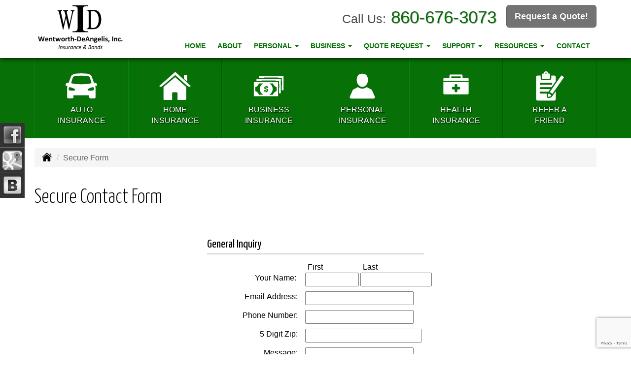

--- FILE ---
content_type: text/html; charset=UTF-8
request_url: https://secureformsolutions.com/form/wdkins.com/contact
body_size: 41554
content:
<!DOCTYPE html><html lang="en"><head><meta charset="utf-8"><meta http-equiv="X-UA-Compatible" content="IE=Edge" /><title>Contact Form</title><meta name="viewport" content="width=device-width, initial-scale=1"><meta name="robots" content="noindex, nofollow"><meta name="description" content="Independent insurance agency in Farmington, Connecticut offering auto, home, car, health, business and life insurance."><base href="https://secureformsolutions.com/assets/wdkins.com/"><link rel="stylesheet" href="https://maxcdn.bootstrapcdn.com/bootstrap/3.3.4/css/bootstrap.min.css"><link rel="stylesheet" href="https://maxcdn.bootstrapcdn.com/bootstrap/3.3.4/css/bootstrap-theme.min.css"><link rel="stylesheet" href="https://ajax.googleapis.com/ajax/libs/jqueryui/1.12.1/themes/smoothness/jquery-ui.css"><link rel="stylesheet" href="https://maxcdn.bootstrapcdn.com/font-awesome/4.6.2/css/font-awesome.min.css"><link href="https://fonts.googleapis.com/css?family=Yanone+Kaffeesatz:300,400" rel="stylesheet"><link rel="stylesheet" href="design/2710/style.php/style.scss"><!--[if lt IE 9]><link rel="stylesheet" href="design/2710/ie.css"><script src="https://oss.maxcdn.com/html5shiv/3.7.2/html5shiv.min.js"></script><script src="https://oss.maxcdn.com/respond/1.4.2/respond.min.js"></script><![endif]--><!--[if lt IE 8]><link rel="stylesheet" href="https://alicorsolutions.com/scripts/4.2/css/bootstrap-ie7.css"><![endif]--><link rel="icon" href="files/icon-144.png"><link rel="shortcut icon" href="files/favicon.ico"><link rel="apple-touch-icon" sizes="57x57" href="files/icon-57.png" /><link rel="apple-touch-icon" sizes="72x72" href="files/icon-72.png" /><link rel="apple-touch-icon" sizes="114x114" href="files/icon-114.png" /><link rel="apple-touch-icon" sizes="144x144" href="files/icon-144.png" /><meta name="twitter:card" content="summary" /><meta name="twitter:image" content="https://wdkins.com/files/logo.png" /><meta property="og:url" content="https://wdkins.com/sfs"><meta property="og:type" content="website"><meta property="og:title" content="Contact Form"><meta property="og:description" content="Independent insurance agency in Farmington, Connecticut offering auto, home, car, health, business and life insurance.">    <meta property="og:image" content="https://wdkins.com/files/logo.png">
    <meta name="thumbnail" content="https://wdkins.com/files/logo.png" />
</head><body class="body-page body-full-width"><a class="skip-to-content" href="#main">Skip to main content</a><header class="masthead"><div class="container"><div class="row"><div class="col-xs-12 col-sm-7 col-md-3 header-logo"><a href="https://wdkins.com"><img src="files/logo.png" id="logo" alt="Wentworth-DeAngelis, Inc."></a></div><div class="col-xs-12 col-sm-5 col-md-9"><div class="get-a-quote"><a href="https://wdkins.com/online-insurance-quotes" class="btn btn-primary btn-lg">Request a Quote!</a></div><div class="phone-number"><small>Call Us:</small>&nbsp;<a href="tel:8606763073" class="phone-link">860-676-3073</a></div><div class="clear"></div></div><div class="col-xs-12 col-md-9"><div class="navbar navbar-default" role="navigation"><div class="container"><div class="navbar-header"><button type="button" class="navbar-toggle collapsed" data-toggle="collapse" data-target="#navigation" aria-expanded="false" aria-controls="navigation"><span class="sr-only">Toggle navigation</span><span class="icon-bar"></span><span class="icon-bar"></span><span class="icon-bar"></span></button><a class="navbar-brand visible-xs" href="#">Menu</a></div><div class="collapse navbar-collapse" id="navigation"><ul class="nav nav-justified navbar-nav"><li><a href="https://wdkins.com/" target="_self" aria-label="Home">Home</a></li><li><a href="https://wdkins.com/about" target="_self" aria-label="About">About</a></li><li class="dropdown drop-cols-2 hidden-sm"><a target="_self" href="https://wdkins.com/personal-insurance" class="dropdown-toggle disabled" data-toggle="dropdown" role="button" aria-label="Personal">Personal <span class="caret"></span></a><ul class="dropdown-menu"><li><a target="_self" href="https://wdkins.com/personal-insurance/car-insurance" aria-label="Auto Insurance">Auto Insurance</a></li><li><a target="_self" href="https://wdkins.com/personal-insurance/boat-insurance" aria-label="Boat &amp; Watercraft">Boat &amp; Watercraft</a></li><li><a target="_self" href="https://wdkins.com/personal-insurance/condo-insurance" aria-label="Condo Insurance">Condo Insurance</a></li><li><a target="_self" href="https://wdkins.com/personal-insurance/earthquake-insurance" aria-label="Earthquake">Earthquake</a></li><li><a target="_self" href="https://wdkins.com/personal-insurance/flood-insurance" aria-label="Flood Insurance">Flood Insurance</a></li><li><a target="_self" href="https://wdkins.com/personal-insurance/home-insurance" aria-label="Homeowners Insurance">Homeowners Insurance</a></li><li><a target="_self" href="https://wdkins.com/personal-insurance/individual-health-insurance" aria-label="Individual Health Insurance">Individual Health Insurance</a></li><li><a target="_self" href="https://wdkins.com/personal-insurance/individual-life-insurance" aria-label="Individual Life Insurance">Individual Life Insurance</a></li><li><a target="_self" href="https://wdkins.com/personal-insurance/long-term-care" aria-label="Long Term Care">Long Term Care</a></li><li><a target="_self" href="https://wdkins.com/personal-insurance/mobile-home-insurance" aria-label="Manufactured / Mobile Home">Manufactured / Mobile Home</a></li><li><a target="_self" href="https://wdkins.com/personal-insurance/medicare-supplement" aria-label="Medicare Supplements">Medicare Supplements</a></li><li><a target="_self" href="https://wdkins.com/personal-insurance/motorcycle-insurance" aria-label="Motorcycle Insurance">Motorcycle Insurance</a></li><li><a target="_self" href="https://wdkins.com/personal-insurance/umbrella-insurance" aria-label="Personal Umbrella">Personal Umbrella</a></li><li><a target="_self" href="https://wdkins.com/personal-insurance/recreational-vehicle-insurance" aria-label="Recreational Vehicle">Recreational Vehicle</a></li><li><a target="_self" href="https://wdkins.com/personal-insurance/renters-insurance" aria-label="Renters Insurance">Renters Insurance</a></li><li><a target="_self" href="https://wdkins.com/personal-insurance/retirement" aria-label="Retirement">Retirement</a></li><li><a target="_self" href="https://wdkins.com/personal-insurance/sr22-insurance" aria-label="SR 22">SR 22</a></li><li><a target="_self" href="https://wdkins.com/personal-insurance/travel-insurance" aria-label="Travel Insurance">Travel Insurance</a></li><li><a target="_self" href="https://wdkins.com/personal-insurance/collector-car-insurance" aria-label="Collector Car">Collector Car</a></li><li><a target="_self" href="https://wdkins.com/personal-insurance/landlord-insurance" aria-label="Landlord Insurance">Landlord Insurance</a></li><li><a target="_self" href="https://wdkins.com/personal-insurance/pet-insurance" aria-label="Pet Insurance">Pet Insurance</a></li><li><a target="_self" href="https://wdkins.com/personal-insurance/wedding-insurance" aria-label="Wedding Insurance">Wedding Insurance</a></li><li><a target="_self" href="https://wdkins.com/personal-insurance/medicare-advantage" aria-label="Medicare Advantage Plans">Medicare Advantage Plans</a></li></ul></li><li class="dropdown drop-cols-3 hidden-sm"><a target="_self" href="https://wdkins.com/business-insurance" class="dropdown-toggle disabled" data-toggle="dropdown" role="button" aria-label="Business">Business <span class="caret"></span></a><ul class="dropdown-menu"><li><a target="_self" href="https://wdkins.com/business-insurance/agri-business" aria-label="Agribusiness">Agribusiness</a></li><li><a target="_self" href="https://wdkins.com/business-insurance/apartment-building-insurance" aria-label="Apartment Building Owners">Apartment Building Owners</a></li><li><a target="_self" href="https://wdkins.com/business-insurance/bond-insurance" aria-label="Bonds">Bonds</a></li><li><a target="_self" href="https://wdkins.com/business-insurance/builders-risk-insurance" aria-label="Builders Risk">Builders Risk</a></li><li><a target="_self" href="https://wdkins.com/business-insurance/business-owners-policy" aria-label="Business Owners Policy (BOP)">Business Owners Policy (BOP)</a></li><li><a target="_self" href="https://wdkins.com/business-insurance/church-insurance" aria-label="Church Insurance">Church Insurance</a></li><li><a target="_self" href="https://wdkins.com/business-insurance/commercial-auto-insurance" aria-label="Commercial Auto">Commercial Auto</a></li><li><a target="_self" href="https://wdkins.com/business-insurance/commercial-property-insurance" aria-label="Commercial Property">Commercial Property</a></li><li><a target="_self" href="https://wdkins.com/business-insurance/condo-assoc-owners-insurance" aria-label="Condo Association">Condo Association</a></li><li><a target="_self" href="https://wdkins.com/business-insurance/contractors-insurance" aria-label="Contractors">Contractors</a></li><li><a target="_self" href="https://wdkins.com/business-insurance/crop-insurance" aria-label="Crop Insurance">Crop Insurance</a></li><li><a target="_self" href="https://wdkins.com/business-insurance/cyber-liability-insurance" aria-label="Cyber Liability">Cyber Liability</a></li><li><a target="_self" href="https://wdkins.com/business-insurance/directors-officers-insurance" aria-label="Directors &amp; Officers">Directors &amp; Officers</a></li><li><a target="_self" href="https://wdkins.com/business-insurance/errors-omissions-insurance" aria-label="Errors and Omissions">Errors and Omissions</a></li><li><a target="_self" href="https://wdkins.com/business-insurance/farm-insurance" aria-label="Farm &amp; Ranch">Farm &amp; Ranch</a></li><li><a target="_self" href="https://wdkins.com/business-insurance/liability-insurance" aria-label="General Liability">General Liability</a></li><li><a target="_self" href="https://wdkins.com/business-insurance/group-health-insurance" aria-label="Group Health Insurance">Group Health Insurance</a></li><li><a target="_self" href="https://wdkins.com/business-insurance/group-life-insurance" aria-label="Group Life Insurance">Group Life Insurance</a></li><li><a target="_self" href="https://wdkins.com/business-insurance/hotel-insurance" aria-label="Hotel / Motel">Hotel / Motel</a></li><li><a target="_self" href="https://wdkins.com/business-insurance/jewelers-insurance" aria-label="Jewelers Insurance">Jewelers Insurance</a></li><li><a target="_self" href="https://wdkins.com/business-insurance/nonprofit-insurance" aria-label="Non-Profit">Non-Profit</a></li><li><a target="_self" href="https://wdkins.com/business-insurance/oil-gas" aria-label="Oil / Gas Operators">Oil / Gas Operators</a></li><li><a target="_self" href="https://wdkins.com/business-insurance/professional-liability-insurance" aria-label="Professional Liability">Professional Liability</a></li><li><a target="_self" href="https://wdkins.com/business-insurance/restaurant-insurance" aria-label="Restaurant">Restaurant</a></li><li><a target="_self" href="https://wdkins.com/business-insurance/self-storage" aria-label="Self Storage Insurance">Self Storage Insurance</a></li><li><a target="_self" href="https://wdkins.com/business-insurance/woodworkers-insurance" aria-label="Woodworkers Insurance">Woodworkers Insurance</a></li><li><a target="_self" href="https://wdkins.com/business-insurance/workers-comp-insurance" aria-label="Workers Compensation">Workers Compensation</a></li><li><a target="_self" href="https://wdkins.com/business-insurance/commercial-umbrella-insurance" aria-label="Commercial Umbrella">Commercial Umbrella</a></li><li><a target="_self" href="https://wdkins.com/business-insurance/auto-body-shop-insurance" aria-label="Auto Body Shops">Auto Body Shops</a></li><li><a target="_self" href="https://wdkins.com/business-insurance/retail-store-insurance" aria-label="Retail Stores">Retail Stores</a></li><li><a target="_self" href="https://wdkins.com/business-insurance/benefits-insurance" aria-label="Employee Benefits">Employee Benefits</a></li><li><a target="_self" href="https://wdkins.com/business-insurance/special-event-insurance" aria-label="Special Event Insurance">Special Event Insurance</a></li><li><a target="_self" href="https://wdkins.com/business-insurance/inland-marine-insurance" aria-label="Inland Marine Insurance">Inland Marine Insurance</a></li><li><a target="_self" href="https://wdkins.com/business-insurance/group-vision-insurance" aria-label="Group Vision Insurance">Group Vision Insurance</a></li><li><a target="_self" href="https://wdkins.com/business-insurance/group-dental-insurance" aria-label="Group Dental Insurance">Group Dental Insurance</a></li><li><a target="_self" href="https://wdkins.com/business-insurance/epli-insurance" aria-label="EPLI Insurance">EPLI Insurance</a></li><li><a target="_self" href="https://wdkins.com/business-insurance/equine-insurance" aria-label="Equine Insurance">Equine Insurance</a></li><li><a target="_self" href="https://wdkins.com/business-insurance/specialty-lines" aria-label="Specialty Lines">Specialty Lines</a></li><li><a target="_self" href="https://wdkins.com/business-insurance/outdoor-insurance" aria-label="Outdoor Insurance">Outdoor Insurance</a></li><li><a target="_self" href="https://wdkins.com/business-insurance/videographer-insurance" aria-label="Videographers">Videographers</a></li><li><a target="_self" href="https://wdkins.com/business-insurance/auto-dealership-insurance" aria-label="Auto Dealers">Auto Dealers</a></li></ul></li><li class="dropdown drop-cols-3"><a target="_self" href="https://wdkins.com/online-insurance-quotes" class="dropdown-toggle disabled" data-toggle="dropdown" role="button" aria-label="Quote&nbsp;Request">Quote&nbsp;Request <span class="caret"></span></a><ul class="dropdown-menu"><li><a target="_self" href="https://secureformsolutions.com/form/wdkins.com/apartmentowners" aria-label="Apartment Building Owners">Apartment Building Owners</a></li><li><a target="_self" href="https://secureformsolutions.com/form/wdkins.com/auto" aria-label="Auto Insurance">Auto Insurance</a></li><li><a target="_self" href="https://secureformsolutions.com/form/wdkins.com/boat" aria-label="Boat &amp; Watercraft">Boat &amp; Watercraft</a></li><li><a target="_self" href="https://secureformsolutions.com/form/wdkins.com/bonds" aria-label="Bonds">Bonds</a></li><li><a target="_self" href="https://secureformsolutions.com/form/wdkins.com/builders_risk" aria-label="Builders Risk">Builders Risk</a></li><li><a target="_self" href="https://secureformsolutions.com/form/wdkins.com/business" aria-label="Business Owners Policy (BOP)">Business Owners Policy (BOP)</a></li><li><a target="_self" href="https://secureformsolutions.com/form/wdkins.com/church" aria-label="Church Insurance">Church Insurance</a></li><li><a target="_self" href="https://secureformsolutions.com/form/wdkins.com/commauto" aria-label="Commercial Auto">Commercial Auto</a></li><li><a target="_self" href="https://secureformsolutions.com/form/wdkins.com/comm_building" aria-label="Commercial Property">Commercial Property</a></li><li><a target="_self" href="https://secureformsolutions.com/form/wdkins.com/condo" aria-label="Condo Association">Condo Association</a></li><li><a target="_self" href="https://secureformsolutions.com/form/wdkins.com/condominium" aria-label="Condo Insurance">Condo Insurance</a></li><li><a target="_self" href="https://secureformsolutions.com/form/wdkins.com/contractors" aria-label="Contractors">Contractors</a></li><li><a target="_self" href="https://secureformsolutions.com/form/wdkins.com/crop" aria-label="Crop Insurance">Crop Insurance</a></li><li><a target="_self" href="https://secureformsolutions.com/form/wdkins.com/cyberliability" aria-label="Cyber Liability">Cyber Liability</a></li><li><a target="_self" href="https://secureformsolutions.com/form/wdkins.com/dando" aria-label="Directors &amp; Officers">Directors &amp; Officers</a></li><li><a target="_self" href="https://secureformsolutions.com/form/wdkins.com/earthquake" aria-label="Earthquake">Earthquake</a></li><li><a target="_self" href="https://secureformsolutions.com/form/wdkins.com/horse" aria-label="Equine Insurance">Equine Insurance</a></li><li><a target="_self" href="https://secureformsolutions.com/form/wdkins.com/eando" aria-label="Errors and Omissions">Errors and Omissions</a></li><li><a target="_self" href="https://secureformsolutions.com/form/wdkins.com/farm" aria-label="Farm &amp; Ranch">Farm &amp; Ranch</a></li><li><a target="_self" href="https://secureformsolutions.com/form/wdkins.com/flood" aria-label="Flood Insurance">Flood Insurance</a></li><li><a target="_self" href="https://secureformsolutions.com/form/wdkins.com/liability" aria-label="General Liability">General Liability</a></li><li><a target="_self" href="https://secureformsolutions.com/form/wdkins.com/grouphealth" aria-label="Group Health Insurance">Group Health Insurance</a></li><li><a target="_self" href="https://secureformsolutions.com/form/wdkins.com/grouplife" aria-label="Group Life Insurance">Group Life Insurance</a></li><li><a target="_self" href="https://secureformsolutions.com/form/wdkins.com/homeowners" aria-label="Homeowners Insurance">Homeowners Insurance</a></li><li><a target="_self" href="https://secureformsolutions.com/form/wdkins.com/hotel" aria-label="Hotel / Motel">Hotel / Motel</a></li><li><a target="_self" href="https://secureformsolutions.com/form/wdkins.com/health" aria-label="Individual Health Insurance">Individual Health Insurance</a></li><li><a target="_self" href="https://secureformsolutions.com/form/wdkins.com/life" aria-label="Individual Life Insurance">Individual Life Insurance</a></li><li><a target="_self" href="https://secureformsolutions.com/form/wdkins.com/jewelers" aria-label="Jewelers Insurance">Jewelers Insurance</a></li><li><a target="_self" href="https://secureformsolutions.com/form/wdkins.com/jewelry" aria-label="Jewelry Floaters">Jewelry Floaters</a></li><li><a target="_self" href="https://secureformsolutions.com/form/wdkins.com/ltc" aria-label="Long Term Care">Long Term Care</a></li><li><a target="_self" href="https://secureformsolutions.com/form/wdkins.com/mobilehome" aria-label="Manufactured / Mobile Home">Manufactured / Mobile Home</a></li><li><a target="_self" href="https://secureformsolutions.com/form/wdkins.com/medicare" aria-label="Medicare Supplements">Medicare Supplements</a></li><li><a target="_self" href="https://secureformsolutions.com/form/wdkins.com/motorcycle" aria-label="Motorcycle Insurance">Motorcycle Insurance</a></li><li><a target="_self" href="https://secureformsolutions.com/form/wdkins.com/nonprofit" aria-label="Non-Profit">Non-Profit</a></li><li><a target="_self" href="https://secureformsolutions.com/form/wdkins.com/oil" aria-label="Oil / Gas Operators">Oil / Gas Operators</a></li><li><a target="_self" href="https://secureformsolutions.com/form/wdkins.com/umbrella" aria-label="Personal Umbrella">Personal Umbrella</a></li><li><a target="_self" href="https://secureformsolutions.com/form/wdkins.com/profliability" aria-label="Professional Liability">Professional Liability</a></li><li><a target="_self" href="https://secureformsolutions.com/form/wdkins.com/rv" aria-label="Recreational Vehicle">Recreational Vehicle</a></li><li><a target="_self" href="https://secureformsolutions.com/form/wdkins.com/renters" aria-label="Renters Insurance">Renters Insurance</a></li><li><a target="_self" href="https://secureformsolutions.com/form/wdkins.com/restaurantquote" aria-label="Restaurant">Restaurant</a></li><li><a target="_self" href="https://secureformsolutions.com/form/wdkins.com/woodquote" aria-label="Woodworkers Insurance">Woodworkers Insurance</a></li><li><a target="_self" href="https://secureformsolutions.com/form/wdkins.com/workcomp" aria-label="Workers Compensation">Workers Compensation</a></li><li><a target="_self" href="https://secureformsolutions.com/form/wdkins.com/autobody" aria-label="Auto Body Shops">Auto Body Shops</a></li><li><a target="_self" href="https://secureformsolutions.com/form/wdkins.com/groupvision" aria-label="Group Vision Insurance">Group Vision Insurance</a></li><li><a target="_self" href="https://secureformsolutions.com/form/wdkins.com/groupdental" aria-label="Group Dental Insurance">Group Dental Insurance</a></li><li><a target="_self" href="https://secureformsolutions.com/form/wdkins.com/outdoor" aria-label="Outdoor Insurance">Outdoor Insurance</a></li><li><a target="_self" href="https://secureformsolutions.com/form/wdkins.com/videographers" aria-label="Videographers">Videographers</a></li><li><a target="_self" href="https://secureformsolutions.com/form/wdkins.com/autodealer" aria-label="Auto Dealers">Auto Dealers</a></li><li><a target="_self" href="https://secureformsolutions.com/form/wdkins.com/landlord" aria-label="Landlord Insurance">Landlord Insurance</a></li><li><a target="_self" href="https://secureformsolutions.com/form/wdkins.com/pet" aria-label="Pet Insurance">Pet Insurance</a></li></ul></li><li class="dropdown drop-cols-1"><a target="_self" href="https://wdkins.com/customer-support" class="dropdown-toggle disabled" data-toggle="dropdown" role="button" aria-label="Support">Support <span class="caret"></span></a><ul class="dropdown-menu"><li><a target="_self" href="https://wdkins.com/customer-support/payments-and-claims" aria-label="Payments &amp; Claims">Payments &amp; Claims</a></li><li><a target="_self" href="https://secureformsolutions.com/form/wdkins.com/add_driver" aria-label="Add Driver Request Form">Add Driver Request Form</a></li><li><a target="_self" href="https://secureformsolutions.com/form/wdkins.com/addvehicle" aria-label="Add a Vehicle Form">Add a Vehicle Form</a></li><li><a target="_self" href="https://secureformsolutions.com/form/wdkins.com/autoid" aria-label="Auto ID Card Request">Auto ID Card Request</a></li><li><a target="_self" href="https://secureformsolutions.com/form/wdkins.com/certrequest" aria-label="Certificate of Insurance">Certificate of Insurance</a></li><li><a target="_self" href="https://secureformsolutions.com/form/wdkins.com/address" aria-label="Change of Address Form">Change of Address Form</a></li><li><a target="_self" href="https://secureformsolutions.com/form/wdkins.com/claim" aria-label="Online Claim Form
">Online Claim Form
</a></li><li><a target="_self" href="https://secureformsolutions.com/form/wdkins.com/policychange" aria-label="Policy Change Request">Policy Change Request</a></li><li><a target="_self" href="https://secureformsolutions.com/form/wdkins.com/feedback" aria-label="Questions & Comments">Questions & Comments</a></li><li><a target="_self" href="https://secureformsolutions.com/form/wdkins.com/remove_driver" aria-label="Remove Driver Form">Remove Driver Form</a></li><li><a target="_self" href="https://secureformsolutions.com/form/wdkins.com/removevehicle" aria-label="Remove Vehicle Form">Remove Vehicle Form</a></li></ul></li><li class="dropdown drop-cols-1 hidden-sm"><a target="_self" href="https://wdkins.com/customer-resources" class="dropdown-toggle disabled" data-toggle="dropdown" role="button" aria-label="Resources">Resources <span class="caret"></span></a><ul class="dropdown-menu"><li><a target="_self" href="https://secureformsolutions.com/form/wdkins.com/refer" aria-label="Refer a Friend">Refer a Friend</a></li><li><a target="_self" href="https://wdkins.com/customer-resources/insurance-companies" aria-label="Our Companies">Our Companies</a></li><li><a target="_self" href="https://wdkins.com/customer-resources/blog" aria-label="Blog">Blog</a></li><li><a target="_self" href="https://wdkins.com/customer-resources/links" aria-label="Helpful Links">Helpful Links</a></li><li><a target="_self" href="https://wdkins.com/customer-resources/glossary" aria-label="Common Insurance Terms">Common Insurance Terms</a></li><li><a target="_self" href="https://wdkins.com/customer-resources/privacy" aria-label="Privacy Policy Statement">Privacy Policy Statement</a></li><li><a target="_self" href="https://wdkins.com/customer-resources/sitemap" aria-label="Site Map">Site Map</a></li><li><a target="_self" href="https://wdkins.com/customer-resources/faq" aria-label="Frequently Asked Questions">Frequently Asked Questions</a></li><li><a target="_self" href="https://wdkins.com/customer-resources/insurance-news" aria-label="Insurance News Feed">Insurance News Feed</a></li><li><a target="_self" href="https://wdkins.com/customer-resources/insurance-dictionary" aria-label="Insurance Dictionary">Insurance Dictionary</a></li></ul></li><li><a href="https://wdkins.com/contact" target="_self" aria-label="Contact">Contact</a></li></ul></div></div></div></div></div></div></header><div class="content-spacer"></div><div class="buttons-wrapper"><div class="container"><div class="row"><div class="col-xs-4 col-sm-2"><a href="personal-insurance/car-insurance" class="button"><img class="button-image" src="https://alicorsolutions.com/cdn/icon/64/ffffff/car-insurance.png" alt="Aut Insurance icon"><div class="button-title">Auto<br>Insurance</div></a></div><div class="col-xs-4 col-sm-2"><a href="personal-insurance/home-insurance" class="button"><img class="button-image" src="https://alicorsolutions.com/cdn/icon/64/ffffff/home-insurance.png" alt="Home Insurance icon"><div class="button-title">Home<br>Insurance</div></a></div><div class="col-xs-4 col-sm-2"><a href="business-insurance" class="button"><img class="button-image" src="https://alicorsolutions.com/cdn/icon/64/ffffff/business-insurance.png" alt="Business Insurance icon"><div class="button-title">Business<br>Insurance</div></a></div><div class="col-xs-4 col-sm-2"><a href="personal-insurance" class="button"><img class="button-image" src="https://alicorsolutions.com/cdn/icon/64/ffffff/personal-insurance.png" alt="Personal Insurance icon"><div class="button-title">Personal<br>Insurance</div></a></div><div class="col-xs-4 col-sm-2"><a href="personal-insurance/individual-health-insurance" class="button"><img class="button-image" src="https://alicorsolutions.com/cdn/icon/64/ffffff/health-insurance.png" alt="Helath Insurance icon"><div class="button-title">Health<br>Insurance</div></a></div><div class="col-xs-4 col-sm-2"><a href="https://secureformsolutions.com/form/wdkins.com/refer" class="button"><img class="button-image" src="https://alicorsolutions.com/cdn/icon/64/ffffff/survey.png" alt="Refer a friend icon"><div class="button-title">Refer a<br>Friend</div></a></div></div></div></div><div class="sticky-social-container hidden-xs"><ul class="sticky-social"><li><a href="https://www.facebook.com/pages/Wentworth-DeAngelis-Kaufman-Insurance/273243595016" class="clearfix" aria-label="Visit Facebook (opens in a new tab)" target="_blank"><img src="https://alicorsolutions.com/cdn/social/hot/facebook.png" alt="" aria-hidden="true"> <span class="social-title">Facebook</span></a></li><li><a href="https://goo.gl/maps/fVZmozi8y8C2" class="clearfix" aria-label="Visit Google Places (opens in a new tab)" target="_blank"><img src="https://alicorsolutions.com/cdn/social/hot/google.png" alt="" aria-hidden="true"> <span class="social-title">Google Places</span></a></li><li><a href="https://wdkins.com/customer-resources/blog" class="clearfix" aria-label="Visit Blog (opens in a new tab)"><img src="https://alicorsolutions.com/cdn/social/hot/blog.png" alt="" aria-hidden="true"> <span class="social-title">Blog</span></a></li></ul></div><div class="content-wrapper"><div class="container"><div class="row"><div class="col-md-12 hidden-xs"><ul class="breadcrumb"><li><a href="./"><img alt="Home Page" src="https://alicorsolutions.com/cdn/icon/64/000000/home.png"></a> <span class="divider"></span></li><li class="active">Secure Form</li></ul></div></div><div class="row"><main class="col-xs-12">  

	<div class="page-footer"><div id="sfs"><div>	
		<div id="title_div">
		<h1>Secure Contact Form</h1>
	</div>
	
    		
		<script src="https://www.google.com/recaptcha/api.js" async defer></script>
<script>
  function submitContact(token) {
    var input = $("<input>")
            .attr("type", "hidden")
            .attr("name", "finish")
            .val("Send Message");
    $('#cctfo').append(input).submit();
  }
</script>
	<form id="cctfo" name="form1" action="https://secureformsolutions.com/form.php?ref=wdkins.com&amp;form=contact" method="post" onsubmit="return checkVals()">
        <input type="hidden" name="form_name" value="contact" />
        <input type="hidden" name="form_section" value="other" />
        <input type="hidden" name="form_id" value="68" />
        <input type="hidden" name="form_domain" value="wdkins.com" />
        <input type="hidden" name="form_data[contact_details][contact_type]" value="normal" />
                <div class="smurf-container"><div class="smurf"><input type="text" name="smurf" value="" /></div></div>
<div class="sfs-smaller">		
<fieldset class="sfs-fieldset">		
		
	<h3>General Inquiry</h3>
	<div class="sfs-input-group clearfix">
		<div class="sfs-input-title"><div id="names">
			<table border="0" cellspacing="0" cellpadding="0">
				<tr>
					<td>&nbsp;</td>
				</tr>
				<tr>
					<td>Your Name:</td>
				</tr>
			</table>
			</div>
		</div>
		<div class="sfs-input-wrapper">
			<table border="0" cellspacing="0" cellpadding="0">
				<tr>
                    <td class="fine_print" style="padding-left:5px"><label for="fname">First <span class="sr-only">Name</span></label></td>
                    <td class="fine_print" style="padding-left:5px"><label for="lname">Last <span class="sr-only">Name</span></label></td>
				</tr>
				<tr>
					<td><input type="text" name="fname" id="fname" size="10" value="" required /></td>
					<td><input type="text" name="lname" id="lname" size="14" value="" required /></td>
				</tr>
			</table>
		</div>
	</div>
	<div class="sfs-input-group clearfix">
		<div class="sfs-input-title"><label for="email">Email Address:</label></div>
		<div class="sfs-input-wrapper"><input type="text" id="email" name="email" value="" maxlength="" /></div>
	</div>
	
	<div class="sfs-input-group clearfix">
		<div class="sfs-input-title"><label for="phone">Phone Number:</label></div>
		<div class="sfs-input-wrapper"><input type="text" id="phone" name="phone" value="" maxlength="" /></div>
	</div>
	
	<div class="sfs-input-group clearfix">
		<div class="sfs-input-title"><label for="zip">5 Digit Zip:</label></div>
		<div class="sfs-input-wrapper"><input type="text" name="zip" id="zip" size="30" /></div>
	</div>
	
	<div class="sfs-input-group clearfix">
		<div class="sfs-input-title"><label for="message">Message:</label></div>
		<div class="sfs-input-wrapper">
			<textarea name="form_data[contact_details][message]" id="message" required></textarea>
		</div>
			<div style="font-size:0.9em;font-style:italic;">
				Do not include any sensitive personal information, such as date of birth or social security number, in the message field.
			</div>
	</div>
				                    <input type="hidden" name="token" value="de49afe59a9b8982c0fc307cd14a652d" />
                    <input type="hidden" name="step" value="1" />
					
	
                    <div style="text-align:center; padding:10px 0"><input class="btn btn-success g-recaptcha" type="submit" name="finish" value="Send Message" data-sitekey="6LfRl8IZAAAAACbxaSQmUwN4BWefaYIj6gMQBmiR" data-callback='submitContact' /></div>
		
</fieldset>
</div>

</form>        
        
        		<div id="disclaimer_div" class="fine_print">
			Website Disclaimer - Review Carefully:<br /><br />
                                                    			This is a solicitation for insurance. 
			<strong>Insurance coverage cannot be bound or changed via submission of this online form/application, e-mail, voicemail or facsimile. No binder, insurance policy, change, addition, and/or deletion to insurance coverage goes into effect unless and until confirmed directly with a licensed agent.</strong>
			Note any proposal of insurance we may present to you will be based upon the values developed and exposures to loss disclosed to us on this online form/application and/or in communications with us. All coverages are subject to the terms, conditions and exclusions of the actual policy issued. Not all policies or coverages are available in every state. You also agree to release us from any liability if this information is accidentally viewed by unauthorized persons. We will only use this information for insurance quoting purposes and not distribute to other parties. 
		</div>
			
</div>
</div></div></main></div></div></div><div class="carriers-scroll"></div><footer><div class="container"><div class="row"><div class="col-xs-12"><div class="accessibility-statement"><img src="https://alicorsolutions.com/cdn/icon/64/ffffff/accessibility.png" alt="" aria-hidden="true" style="margin-right:20px;float:left;height:48px;"><strong>Accessibility:</strong> We are continually working to improve the performance and accessibility of this website for all users. If you have any difficulty accessing this website, please contact us via phone at <a href="tel:8606763073" class="phone-link">860-676-3073</a> or <a href='https://secureformsolutions.com/form/wdkins.com/contact'>send us a message via our contact form</a>.</div></div></div><div class="visible-xs"><div class="social-nav-container"><a href="https://www.facebook.com/pages/Wentworth-DeAngelis-Kaufman-Insurance/273243595016" target="_blank" aria-label="Visit Facebook (opens in a new tab)"><em class="fa fa-facebook"></em><span class="sr-only">Facebook</span></a><a href="https://goo.gl/maps/fVZmozi8y8C2" target="_blank" aria-label="Visit Google Local (opens in a new tab)"><em class="fa fa-map-o"></em><span class="sr-only">Google Local</span></a></div></div><div class="row columns hidden-xs"><div class="hidden-xs col-sm-3"><ul><li class="footer-column-first"><a href="customer-resources/sitemap" aria-label="Site Map">Navigation</a></li><li><a href="https://wdkins.com/">Home</a></li><li><a href="https://wdkins.com/about">About</a></li><li><a href="https://wdkins.com/online-insurance-quotes">Quote&nbsp;Request</a></li><li><a href="https://wdkins.com/customer-support">Support</a></li><li><a href="https://wdkins.com/customer-resources">Resources</a></li><li><a href="https://wdkins.com/customer-support/payments-and-claims">Payments &amp; Claims</a></li><li><a href="https://wdkins.com/customer-resources/insurance-companies">Our Companies</a></li><li><a href="https://wdkins.com/customer-resources/blog">Blog</a></li><li><a href="https://wdkins.com/contact">Contact</a></li><li><a href="https://wdkins.com/customer-resources/privacy">Privacy Policy Statement</a></li></ul></div><div class="col-sm-3"><ul><li class="footer-column-first"><a href="personal-insurance" aria-label="Personal">Personal Lines</a></li><li><a href="https://wdkins.com/personal-insurance/car-insurance">Auto Insurance</a></li><li><a href="https://wdkins.com/personal-insurance/home-insurance">Homeowners Insurance</a></li><li><a href="https://wdkins.com/personal-insurance/individual-life-insurance">Individual Life Insurance</a></li><li><a href="https://wdkins.com/personal-insurance/individual-health-insurance">Individual Health Insurance</a></li><li><a href="https://wdkins.com/personal-insurance/motorcycle-insurance">Motorcycle Insurance</a></li><li><a href="https://wdkins.com/personal-insurance/boat-insurance">Boat &amp; Watercraft</a></li><li><a href="https://wdkins.com/personal-insurance/flood-insurance">Flood Insurance</a></li><li><a href="https://wdkins.com/personal-insurance/renters-insurance">Renters Insurance</a></li></ul></div><div class="col-sm-3"><ul><li class="footer-column-first"><a href="business-insurance" aria-label="Business">Commercial Lines</a></li><li><a href="https://wdkins.com/business-insurance/business-owners-policy">Business Owners Policy (BOP)</a></li><li><a href="https://wdkins.com/business-insurance/liability-insurance">General Liability</a></li><li><a href="https://wdkins.com/business-insurance/commercial-auto-insurance">Commercial Auto</a></li><li><a href="https://wdkins.com/business-insurance/workers-comp-insurance">Workers Compensation</a></li><li><a href="https://wdkins.com/business-insurance/bond-insurance">Bonds</a></li><li><a href="https://wdkins.com/business-insurance/group-health-insurance">Group Health Insurance</a></li><li><a href="https://wdkins.com/business-insurance/commercial-property-insurance">Commercial Property</a></li><li><a href="https://wdkins.com/business-insurance/commercial-umbrella-insurance">Commercial Umbrella</a></li><li><a href="https://wdkins.com/business-insurance/auto-dealership-insurance">Auto Dealers</a></li></ul></div><div class="col-sm-3"><ul><li class="footer-column-first"><a href="online-insurance-quotes" aria-label="Quote Request">Quote Request Forms</a></li><li><a href="https://secureformsolutions.com/form/wdkins.com/apartmentowners" target="_self" aria-label="Apartment Building Owners">Apartment Building Owners</a></li><li><a href="https://secureformsolutions.com/form/wdkins.com/auto" target="_self" aria-label="Auto Insurance">Auto Insurance</a></li><li><a href="https://secureformsolutions.com/form/wdkins.com/boat" target="_self" aria-label="Boat &amp; Watercraft">Boat &amp; Watercraft</a></li><li><a href="https://secureformsolutions.com/form/wdkins.com/bonds" target="_self" aria-label="Bonds">Bonds</a></li><li><a href="https://secureformsolutions.com/form/wdkins.com/builders_risk" target="_self" aria-label="Builders Risk">Builders Risk</a></li><li><a href="https://secureformsolutions.com/form/wdkins.com/business" target="_self" aria-label="Business Owners Policy (BOP)">Business Owners Policy (BOP)</a></li><li><a href="https://secureformsolutions.com/form/wdkins.com/church" target="_self" aria-label="Church Insurance">Church Insurance</a></li><li><a href="https://secureformsolutions.com/form/wdkins.com/commauto" target="_self" aria-label="Commercial Auto">Commercial Auto</a></li><li><a href="https://secureformsolutions.com/form/wdkins.com/comm_building" target="_self" aria-label="Commercial Property">Commercial Property</a></li><li><a href="https://secureformsolutions.com/form/wdkins.com/condo" target="_self" aria-label="Condo Association">Condo Association</a></li></ul></div></div><div class="row"><div class="col-xs-12"><div class="contact-horizontal">20 Batterson Park Road&nbsp;Farmington, CT 06032 | <strong>Phone: <a href="tel:8606763073" class="phone-link">860-676-3073</a></strong> | Fax: 860-676-2217 | Toll Free: <a href="tel:18002987732" class="phone-link">1-800-298-7732</a>&nbsp;| <a href="https://secureformsolutions.com/form/wdkins.com/contact" aria-label="Secure Contact Form">Contact Us</a> | <a href="https://wdkins.com/contact">Get Map</a></div></div></div><div class="row"><div class="col-xs-12"><div class="footer-cities">Located in <a href="contact">Farmington, Connecticut</a>.&nbsp;- Licensed in&nbsp;Alabama, &nbsp;Arkansas, &nbsp;Arizona, &nbsp;California, &nbsp;Colorado, &nbsp;Connecticut, &nbsp;District of Columbia, &nbsp;Delaware, &nbsp;Florida, &nbsp;Georgia, &nbsp;Iowa, &nbsp;Idaho, &nbsp;Illinois, &nbsp;Indiana, &nbsp;Kansas, &nbsp;Kentucky, &nbsp;Louisiana, &nbsp;Massachusetts, &nbsp;Maryland, &nbsp;Maine, &nbsp;Michigan, &nbsp;Minnesota, &nbsp;Missouri, &nbsp;Mississippi, &nbsp;Montana, &nbsp;North Carolina, &nbsp;North Dakota, &nbsp;Nebraska, &nbsp;New Hampshire, &nbsp;New Jersey, &nbsp;New Mexico, &nbsp;Nevada, &nbsp;New York, &nbsp;Ohio, &nbsp;Oklahoma, &nbsp;Oregon, &nbsp;Pennsylvania, &nbsp;Puerto Rico, &nbsp;Rhode Island, &nbsp;South Carolina, &nbsp;South Dakota, &nbsp;Tennessee, &nbsp;Texas, &nbsp;Utah, &nbsp;Virginia, &nbsp;Virgin Islands, &nbsp;Vermont, &nbsp;Washington, &nbsp;Wisconsin, &nbsp;West Virginia and &nbsp;Wyoming</div></div></div><div class="row"><div class="col-xs-12"><div class="footer-copyright">Site by: <a href="https://alicorsolutions.com/" target="_blank" aria-label="Visit Alicor Solutions (opens in a new tab)">AlicorSolutions.com</a>&nbsp;&bullet;&nbsp;&copy; 2026 Wentworth-DeAngelis, Inc.</div></div></div></div></footer><script src="https://ajax.googleapis.com/ajax/libs/jquery/1.12.4/jquery.min.js"></script>			<script src="https://ajax.googleapis.com/ajax/libs/jqueryui/1.12.1/jquery-ui.min.js"></script>
			<script>
				$(function() {
					$( ".datepicker" ).datepicker();
				});
			</script>
			<script src="https://maxcdn.bootstrapcdn.com/bootstrap/3.3.4/js/bootstrap.min.js"></script><script src="https://alicorsolutions.com/scripts/4.2/js/jssor.slider.mini.js"></script><script>
	var jsOptions = {
		SlideDuration: 750,
		AutoPlayInterval: 3250,
		Fade: false,
		ArrowNavigatorOptions: {
			AutoCenter: 2
		},
		BulletNavigatorOptions: {
			AutoCenter: 1
		},
	};
</script><script>
    jsOptions.AutoPlayInterval = 5000;
    $(document).ready(function() {
        $('.navbar-nav .dropdown').mouseover(function() {
            $(this).addClass('hovering');
        });
        $('.navbar-nav .dropdown').mouseout(function() {
            $(this).removeClass('hovering');
        });
        $('.navbar-nav').on('click', '.dropdown.open > a, .dropdown.hovering > a', function(e){
            window.location = this.href;
            e.stopPropagation();
        });
    });
</script>
<script src="https://alicorsolutions.com/scripts/4.2/js/shared.js"></script><script src="design/2710/script.js"></script></body></html>

--- FILE ---
content_type: text/html; charset=utf-8
request_url: https://www.google.com/recaptcha/api2/anchor?ar=1&k=6LfRl8IZAAAAACbxaSQmUwN4BWefaYIj6gMQBmiR&co=aHR0cHM6Ly9zZWN1cmVmb3Jtc29sdXRpb25zLmNvbTo0NDM.&hl=en&v=PoyoqOPhxBO7pBk68S4YbpHZ&size=invisible&anchor-ms=20000&execute-ms=30000&cb=or83orddh4en
body_size: 49353
content:
<!DOCTYPE HTML><html dir="ltr" lang="en"><head><meta http-equiv="Content-Type" content="text/html; charset=UTF-8">
<meta http-equiv="X-UA-Compatible" content="IE=edge">
<title>reCAPTCHA</title>
<style type="text/css">
/* cyrillic-ext */
@font-face {
  font-family: 'Roboto';
  font-style: normal;
  font-weight: 400;
  font-stretch: 100%;
  src: url(//fonts.gstatic.com/s/roboto/v48/KFO7CnqEu92Fr1ME7kSn66aGLdTylUAMa3GUBHMdazTgWw.woff2) format('woff2');
  unicode-range: U+0460-052F, U+1C80-1C8A, U+20B4, U+2DE0-2DFF, U+A640-A69F, U+FE2E-FE2F;
}
/* cyrillic */
@font-face {
  font-family: 'Roboto';
  font-style: normal;
  font-weight: 400;
  font-stretch: 100%;
  src: url(//fonts.gstatic.com/s/roboto/v48/KFO7CnqEu92Fr1ME7kSn66aGLdTylUAMa3iUBHMdazTgWw.woff2) format('woff2');
  unicode-range: U+0301, U+0400-045F, U+0490-0491, U+04B0-04B1, U+2116;
}
/* greek-ext */
@font-face {
  font-family: 'Roboto';
  font-style: normal;
  font-weight: 400;
  font-stretch: 100%;
  src: url(//fonts.gstatic.com/s/roboto/v48/KFO7CnqEu92Fr1ME7kSn66aGLdTylUAMa3CUBHMdazTgWw.woff2) format('woff2');
  unicode-range: U+1F00-1FFF;
}
/* greek */
@font-face {
  font-family: 'Roboto';
  font-style: normal;
  font-weight: 400;
  font-stretch: 100%;
  src: url(//fonts.gstatic.com/s/roboto/v48/KFO7CnqEu92Fr1ME7kSn66aGLdTylUAMa3-UBHMdazTgWw.woff2) format('woff2');
  unicode-range: U+0370-0377, U+037A-037F, U+0384-038A, U+038C, U+038E-03A1, U+03A3-03FF;
}
/* math */
@font-face {
  font-family: 'Roboto';
  font-style: normal;
  font-weight: 400;
  font-stretch: 100%;
  src: url(//fonts.gstatic.com/s/roboto/v48/KFO7CnqEu92Fr1ME7kSn66aGLdTylUAMawCUBHMdazTgWw.woff2) format('woff2');
  unicode-range: U+0302-0303, U+0305, U+0307-0308, U+0310, U+0312, U+0315, U+031A, U+0326-0327, U+032C, U+032F-0330, U+0332-0333, U+0338, U+033A, U+0346, U+034D, U+0391-03A1, U+03A3-03A9, U+03B1-03C9, U+03D1, U+03D5-03D6, U+03F0-03F1, U+03F4-03F5, U+2016-2017, U+2034-2038, U+203C, U+2040, U+2043, U+2047, U+2050, U+2057, U+205F, U+2070-2071, U+2074-208E, U+2090-209C, U+20D0-20DC, U+20E1, U+20E5-20EF, U+2100-2112, U+2114-2115, U+2117-2121, U+2123-214F, U+2190, U+2192, U+2194-21AE, U+21B0-21E5, U+21F1-21F2, U+21F4-2211, U+2213-2214, U+2216-22FF, U+2308-230B, U+2310, U+2319, U+231C-2321, U+2336-237A, U+237C, U+2395, U+239B-23B7, U+23D0, U+23DC-23E1, U+2474-2475, U+25AF, U+25B3, U+25B7, U+25BD, U+25C1, U+25CA, U+25CC, U+25FB, U+266D-266F, U+27C0-27FF, U+2900-2AFF, U+2B0E-2B11, U+2B30-2B4C, U+2BFE, U+3030, U+FF5B, U+FF5D, U+1D400-1D7FF, U+1EE00-1EEFF;
}
/* symbols */
@font-face {
  font-family: 'Roboto';
  font-style: normal;
  font-weight: 400;
  font-stretch: 100%;
  src: url(//fonts.gstatic.com/s/roboto/v48/KFO7CnqEu92Fr1ME7kSn66aGLdTylUAMaxKUBHMdazTgWw.woff2) format('woff2');
  unicode-range: U+0001-000C, U+000E-001F, U+007F-009F, U+20DD-20E0, U+20E2-20E4, U+2150-218F, U+2190, U+2192, U+2194-2199, U+21AF, U+21E6-21F0, U+21F3, U+2218-2219, U+2299, U+22C4-22C6, U+2300-243F, U+2440-244A, U+2460-24FF, U+25A0-27BF, U+2800-28FF, U+2921-2922, U+2981, U+29BF, U+29EB, U+2B00-2BFF, U+4DC0-4DFF, U+FFF9-FFFB, U+10140-1018E, U+10190-1019C, U+101A0, U+101D0-101FD, U+102E0-102FB, U+10E60-10E7E, U+1D2C0-1D2D3, U+1D2E0-1D37F, U+1F000-1F0FF, U+1F100-1F1AD, U+1F1E6-1F1FF, U+1F30D-1F30F, U+1F315, U+1F31C, U+1F31E, U+1F320-1F32C, U+1F336, U+1F378, U+1F37D, U+1F382, U+1F393-1F39F, U+1F3A7-1F3A8, U+1F3AC-1F3AF, U+1F3C2, U+1F3C4-1F3C6, U+1F3CA-1F3CE, U+1F3D4-1F3E0, U+1F3ED, U+1F3F1-1F3F3, U+1F3F5-1F3F7, U+1F408, U+1F415, U+1F41F, U+1F426, U+1F43F, U+1F441-1F442, U+1F444, U+1F446-1F449, U+1F44C-1F44E, U+1F453, U+1F46A, U+1F47D, U+1F4A3, U+1F4B0, U+1F4B3, U+1F4B9, U+1F4BB, U+1F4BF, U+1F4C8-1F4CB, U+1F4D6, U+1F4DA, U+1F4DF, U+1F4E3-1F4E6, U+1F4EA-1F4ED, U+1F4F7, U+1F4F9-1F4FB, U+1F4FD-1F4FE, U+1F503, U+1F507-1F50B, U+1F50D, U+1F512-1F513, U+1F53E-1F54A, U+1F54F-1F5FA, U+1F610, U+1F650-1F67F, U+1F687, U+1F68D, U+1F691, U+1F694, U+1F698, U+1F6AD, U+1F6B2, U+1F6B9-1F6BA, U+1F6BC, U+1F6C6-1F6CF, U+1F6D3-1F6D7, U+1F6E0-1F6EA, U+1F6F0-1F6F3, U+1F6F7-1F6FC, U+1F700-1F7FF, U+1F800-1F80B, U+1F810-1F847, U+1F850-1F859, U+1F860-1F887, U+1F890-1F8AD, U+1F8B0-1F8BB, U+1F8C0-1F8C1, U+1F900-1F90B, U+1F93B, U+1F946, U+1F984, U+1F996, U+1F9E9, U+1FA00-1FA6F, U+1FA70-1FA7C, U+1FA80-1FA89, U+1FA8F-1FAC6, U+1FACE-1FADC, U+1FADF-1FAE9, U+1FAF0-1FAF8, U+1FB00-1FBFF;
}
/* vietnamese */
@font-face {
  font-family: 'Roboto';
  font-style: normal;
  font-weight: 400;
  font-stretch: 100%;
  src: url(//fonts.gstatic.com/s/roboto/v48/KFO7CnqEu92Fr1ME7kSn66aGLdTylUAMa3OUBHMdazTgWw.woff2) format('woff2');
  unicode-range: U+0102-0103, U+0110-0111, U+0128-0129, U+0168-0169, U+01A0-01A1, U+01AF-01B0, U+0300-0301, U+0303-0304, U+0308-0309, U+0323, U+0329, U+1EA0-1EF9, U+20AB;
}
/* latin-ext */
@font-face {
  font-family: 'Roboto';
  font-style: normal;
  font-weight: 400;
  font-stretch: 100%;
  src: url(//fonts.gstatic.com/s/roboto/v48/KFO7CnqEu92Fr1ME7kSn66aGLdTylUAMa3KUBHMdazTgWw.woff2) format('woff2');
  unicode-range: U+0100-02BA, U+02BD-02C5, U+02C7-02CC, U+02CE-02D7, U+02DD-02FF, U+0304, U+0308, U+0329, U+1D00-1DBF, U+1E00-1E9F, U+1EF2-1EFF, U+2020, U+20A0-20AB, U+20AD-20C0, U+2113, U+2C60-2C7F, U+A720-A7FF;
}
/* latin */
@font-face {
  font-family: 'Roboto';
  font-style: normal;
  font-weight: 400;
  font-stretch: 100%;
  src: url(//fonts.gstatic.com/s/roboto/v48/KFO7CnqEu92Fr1ME7kSn66aGLdTylUAMa3yUBHMdazQ.woff2) format('woff2');
  unicode-range: U+0000-00FF, U+0131, U+0152-0153, U+02BB-02BC, U+02C6, U+02DA, U+02DC, U+0304, U+0308, U+0329, U+2000-206F, U+20AC, U+2122, U+2191, U+2193, U+2212, U+2215, U+FEFF, U+FFFD;
}
/* cyrillic-ext */
@font-face {
  font-family: 'Roboto';
  font-style: normal;
  font-weight: 500;
  font-stretch: 100%;
  src: url(//fonts.gstatic.com/s/roboto/v48/KFO7CnqEu92Fr1ME7kSn66aGLdTylUAMa3GUBHMdazTgWw.woff2) format('woff2');
  unicode-range: U+0460-052F, U+1C80-1C8A, U+20B4, U+2DE0-2DFF, U+A640-A69F, U+FE2E-FE2F;
}
/* cyrillic */
@font-face {
  font-family: 'Roboto';
  font-style: normal;
  font-weight: 500;
  font-stretch: 100%;
  src: url(//fonts.gstatic.com/s/roboto/v48/KFO7CnqEu92Fr1ME7kSn66aGLdTylUAMa3iUBHMdazTgWw.woff2) format('woff2');
  unicode-range: U+0301, U+0400-045F, U+0490-0491, U+04B0-04B1, U+2116;
}
/* greek-ext */
@font-face {
  font-family: 'Roboto';
  font-style: normal;
  font-weight: 500;
  font-stretch: 100%;
  src: url(//fonts.gstatic.com/s/roboto/v48/KFO7CnqEu92Fr1ME7kSn66aGLdTylUAMa3CUBHMdazTgWw.woff2) format('woff2');
  unicode-range: U+1F00-1FFF;
}
/* greek */
@font-face {
  font-family: 'Roboto';
  font-style: normal;
  font-weight: 500;
  font-stretch: 100%;
  src: url(//fonts.gstatic.com/s/roboto/v48/KFO7CnqEu92Fr1ME7kSn66aGLdTylUAMa3-UBHMdazTgWw.woff2) format('woff2');
  unicode-range: U+0370-0377, U+037A-037F, U+0384-038A, U+038C, U+038E-03A1, U+03A3-03FF;
}
/* math */
@font-face {
  font-family: 'Roboto';
  font-style: normal;
  font-weight: 500;
  font-stretch: 100%;
  src: url(//fonts.gstatic.com/s/roboto/v48/KFO7CnqEu92Fr1ME7kSn66aGLdTylUAMawCUBHMdazTgWw.woff2) format('woff2');
  unicode-range: U+0302-0303, U+0305, U+0307-0308, U+0310, U+0312, U+0315, U+031A, U+0326-0327, U+032C, U+032F-0330, U+0332-0333, U+0338, U+033A, U+0346, U+034D, U+0391-03A1, U+03A3-03A9, U+03B1-03C9, U+03D1, U+03D5-03D6, U+03F0-03F1, U+03F4-03F5, U+2016-2017, U+2034-2038, U+203C, U+2040, U+2043, U+2047, U+2050, U+2057, U+205F, U+2070-2071, U+2074-208E, U+2090-209C, U+20D0-20DC, U+20E1, U+20E5-20EF, U+2100-2112, U+2114-2115, U+2117-2121, U+2123-214F, U+2190, U+2192, U+2194-21AE, U+21B0-21E5, U+21F1-21F2, U+21F4-2211, U+2213-2214, U+2216-22FF, U+2308-230B, U+2310, U+2319, U+231C-2321, U+2336-237A, U+237C, U+2395, U+239B-23B7, U+23D0, U+23DC-23E1, U+2474-2475, U+25AF, U+25B3, U+25B7, U+25BD, U+25C1, U+25CA, U+25CC, U+25FB, U+266D-266F, U+27C0-27FF, U+2900-2AFF, U+2B0E-2B11, U+2B30-2B4C, U+2BFE, U+3030, U+FF5B, U+FF5D, U+1D400-1D7FF, U+1EE00-1EEFF;
}
/* symbols */
@font-face {
  font-family: 'Roboto';
  font-style: normal;
  font-weight: 500;
  font-stretch: 100%;
  src: url(//fonts.gstatic.com/s/roboto/v48/KFO7CnqEu92Fr1ME7kSn66aGLdTylUAMaxKUBHMdazTgWw.woff2) format('woff2');
  unicode-range: U+0001-000C, U+000E-001F, U+007F-009F, U+20DD-20E0, U+20E2-20E4, U+2150-218F, U+2190, U+2192, U+2194-2199, U+21AF, U+21E6-21F0, U+21F3, U+2218-2219, U+2299, U+22C4-22C6, U+2300-243F, U+2440-244A, U+2460-24FF, U+25A0-27BF, U+2800-28FF, U+2921-2922, U+2981, U+29BF, U+29EB, U+2B00-2BFF, U+4DC0-4DFF, U+FFF9-FFFB, U+10140-1018E, U+10190-1019C, U+101A0, U+101D0-101FD, U+102E0-102FB, U+10E60-10E7E, U+1D2C0-1D2D3, U+1D2E0-1D37F, U+1F000-1F0FF, U+1F100-1F1AD, U+1F1E6-1F1FF, U+1F30D-1F30F, U+1F315, U+1F31C, U+1F31E, U+1F320-1F32C, U+1F336, U+1F378, U+1F37D, U+1F382, U+1F393-1F39F, U+1F3A7-1F3A8, U+1F3AC-1F3AF, U+1F3C2, U+1F3C4-1F3C6, U+1F3CA-1F3CE, U+1F3D4-1F3E0, U+1F3ED, U+1F3F1-1F3F3, U+1F3F5-1F3F7, U+1F408, U+1F415, U+1F41F, U+1F426, U+1F43F, U+1F441-1F442, U+1F444, U+1F446-1F449, U+1F44C-1F44E, U+1F453, U+1F46A, U+1F47D, U+1F4A3, U+1F4B0, U+1F4B3, U+1F4B9, U+1F4BB, U+1F4BF, U+1F4C8-1F4CB, U+1F4D6, U+1F4DA, U+1F4DF, U+1F4E3-1F4E6, U+1F4EA-1F4ED, U+1F4F7, U+1F4F9-1F4FB, U+1F4FD-1F4FE, U+1F503, U+1F507-1F50B, U+1F50D, U+1F512-1F513, U+1F53E-1F54A, U+1F54F-1F5FA, U+1F610, U+1F650-1F67F, U+1F687, U+1F68D, U+1F691, U+1F694, U+1F698, U+1F6AD, U+1F6B2, U+1F6B9-1F6BA, U+1F6BC, U+1F6C6-1F6CF, U+1F6D3-1F6D7, U+1F6E0-1F6EA, U+1F6F0-1F6F3, U+1F6F7-1F6FC, U+1F700-1F7FF, U+1F800-1F80B, U+1F810-1F847, U+1F850-1F859, U+1F860-1F887, U+1F890-1F8AD, U+1F8B0-1F8BB, U+1F8C0-1F8C1, U+1F900-1F90B, U+1F93B, U+1F946, U+1F984, U+1F996, U+1F9E9, U+1FA00-1FA6F, U+1FA70-1FA7C, U+1FA80-1FA89, U+1FA8F-1FAC6, U+1FACE-1FADC, U+1FADF-1FAE9, U+1FAF0-1FAF8, U+1FB00-1FBFF;
}
/* vietnamese */
@font-face {
  font-family: 'Roboto';
  font-style: normal;
  font-weight: 500;
  font-stretch: 100%;
  src: url(//fonts.gstatic.com/s/roboto/v48/KFO7CnqEu92Fr1ME7kSn66aGLdTylUAMa3OUBHMdazTgWw.woff2) format('woff2');
  unicode-range: U+0102-0103, U+0110-0111, U+0128-0129, U+0168-0169, U+01A0-01A1, U+01AF-01B0, U+0300-0301, U+0303-0304, U+0308-0309, U+0323, U+0329, U+1EA0-1EF9, U+20AB;
}
/* latin-ext */
@font-face {
  font-family: 'Roboto';
  font-style: normal;
  font-weight: 500;
  font-stretch: 100%;
  src: url(//fonts.gstatic.com/s/roboto/v48/KFO7CnqEu92Fr1ME7kSn66aGLdTylUAMa3KUBHMdazTgWw.woff2) format('woff2');
  unicode-range: U+0100-02BA, U+02BD-02C5, U+02C7-02CC, U+02CE-02D7, U+02DD-02FF, U+0304, U+0308, U+0329, U+1D00-1DBF, U+1E00-1E9F, U+1EF2-1EFF, U+2020, U+20A0-20AB, U+20AD-20C0, U+2113, U+2C60-2C7F, U+A720-A7FF;
}
/* latin */
@font-face {
  font-family: 'Roboto';
  font-style: normal;
  font-weight: 500;
  font-stretch: 100%;
  src: url(//fonts.gstatic.com/s/roboto/v48/KFO7CnqEu92Fr1ME7kSn66aGLdTylUAMa3yUBHMdazQ.woff2) format('woff2');
  unicode-range: U+0000-00FF, U+0131, U+0152-0153, U+02BB-02BC, U+02C6, U+02DA, U+02DC, U+0304, U+0308, U+0329, U+2000-206F, U+20AC, U+2122, U+2191, U+2193, U+2212, U+2215, U+FEFF, U+FFFD;
}
/* cyrillic-ext */
@font-face {
  font-family: 'Roboto';
  font-style: normal;
  font-weight: 900;
  font-stretch: 100%;
  src: url(//fonts.gstatic.com/s/roboto/v48/KFO7CnqEu92Fr1ME7kSn66aGLdTylUAMa3GUBHMdazTgWw.woff2) format('woff2');
  unicode-range: U+0460-052F, U+1C80-1C8A, U+20B4, U+2DE0-2DFF, U+A640-A69F, U+FE2E-FE2F;
}
/* cyrillic */
@font-face {
  font-family: 'Roboto';
  font-style: normal;
  font-weight: 900;
  font-stretch: 100%;
  src: url(//fonts.gstatic.com/s/roboto/v48/KFO7CnqEu92Fr1ME7kSn66aGLdTylUAMa3iUBHMdazTgWw.woff2) format('woff2');
  unicode-range: U+0301, U+0400-045F, U+0490-0491, U+04B0-04B1, U+2116;
}
/* greek-ext */
@font-face {
  font-family: 'Roboto';
  font-style: normal;
  font-weight: 900;
  font-stretch: 100%;
  src: url(//fonts.gstatic.com/s/roboto/v48/KFO7CnqEu92Fr1ME7kSn66aGLdTylUAMa3CUBHMdazTgWw.woff2) format('woff2');
  unicode-range: U+1F00-1FFF;
}
/* greek */
@font-face {
  font-family: 'Roboto';
  font-style: normal;
  font-weight: 900;
  font-stretch: 100%;
  src: url(//fonts.gstatic.com/s/roboto/v48/KFO7CnqEu92Fr1ME7kSn66aGLdTylUAMa3-UBHMdazTgWw.woff2) format('woff2');
  unicode-range: U+0370-0377, U+037A-037F, U+0384-038A, U+038C, U+038E-03A1, U+03A3-03FF;
}
/* math */
@font-face {
  font-family: 'Roboto';
  font-style: normal;
  font-weight: 900;
  font-stretch: 100%;
  src: url(//fonts.gstatic.com/s/roboto/v48/KFO7CnqEu92Fr1ME7kSn66aGLdTylUAMawCUBHMdazTgWw.woff2) format('woff2');
  unicode-range: U+0302-0303, U+0305, U+0307-0308, U+0310, U+0312, U+0315, U+031A, U+0326-0327, U+032C, U+032F-0330, U+0332-0333, U+0338, U+033A, U+0346, U+034D, U+0391-03A1, U+03A3-03A9, U+03B1-03C9, U+03D1, U+03D5-03D6, U+03F0-03F1, U+03F4-03F5, U+2016-2017, U+2034-2038, U+203C, U+2040, U+2043, U+2047, U+2050, U+2057, U+205F, U+2070-2071, U+2074-208E, U+2090-209C, U+20D0-20DC, U+20E1, U+20E5-20EF, U+2100-2112, U+2114-2115, U+2117-2121, U+2123-214F, U+2190, U+2192, U+2194-21AE, U+21B0-21E5, U+21F1-21F2, U+21F4-2211, U+2213-2214, U+2216-22FF, U+2308-230B, U+2310, U+2319, U+231C-2321, U+2336-237A, U+237C, U+2395, U+239B-23B7, U+23D0, U+23DC-23E1, U+2474-2475, U+25AF, U+25B3, U+25B7, U+25BD, U+25C1, U+25CA, U+25CC, U+25FB, U+266D-266F, U+27C0-27FF, U+2900-2AFF, U+2B0E-2B11, U+2B30-2B4C, U+2BFE, U+3030, U+FF5B, U+FF5D, U+1D400-1D7FF, U+1EE00-1EEFF;
}
/* symbols */
@font-face {
  font-family: 'Roboto';
  font-style: normal;
  font-weight: 900;
  font-stretch: 100%;
  src: url(//fonts.gstatic.com/s/roboto/v48/KFO7CnqEu92Fr1ME7kSn66aGLdTylUAMaxKUBHMdazTgWw.woff2) format('woff2');
  unicode-range: U+0001-000C, U+000E-001F, U+007F-009F, U+20DD-20E0, U+20E2-20E4, U+2150-218F, U+2190, U+2192, U+2194-2199, U+21AF, U+21E6-21F0, U+21F3, U+2218-2219, U+2299, U+22C4-22C6, U+2300-243F, U+2440-244A, U+2460-24FF, U+25A0-27BF, U+2800-28FF, U+2921-2922, U+2981, U+29BF, U+29EB, U+2B00-2BFF, U+4DC0-4DFF, U+FFF9-FFFB, U+10140-1018E, U+10190-1019C, U+101A0, U+101D0-101FD, U+102E0-102FB, U+10E60-10E7E, U+1D2C0-1D2D3, U+1D2E0-1D37F, U+1F000-1F0FF, U+1F100-1F1AD, U+1F1E6-1F1FF, U+1F30D-1F30F, U+1F315, U+1F31C, U+1F31E, U+1F320-1F32C, U+1F336, U+1F378, U+1F37D, U+1F382, U+1F393-1F39F, U+1F3A7-1F3A8, U+1F3AC-1F3AF, U+1F3C2, U+1F3C4-1F3C6, U+1F3CA-1F3CE, U+1F3D4-1F3E0, U+1F3ED, U+1F3F1-1F3F3, U+1F3F5-1F3F7, U+1F408, U+1F415, U+1F41F, U+1F426, U+1F43F, U+1F441-1F442, U+1F444, U+1F446-1F449, U+1F44C-1F44E, U+1F453, U+1F46A, U+1F47D, U+1F4A3, U+1F4B0, U+1F4B3, U+1F4B9, U+1F4BB, U+1F4BF, U+1F4C8-1F4CB, U+1F4D6, U+1F4DA, U+1F4DF, U+1F4E3-1F4E6, U+1F4EA-1F4ED, U+1F4F7, U+1F4F9-1F4FB, U+1F4FD-1F4FE, U+1F503, U+1F507-1F50B, U+1F50D, U+1F512-1F513, U+1F53E-1F54A, U+1F54F-1F5FA, U+1F610, U+1F650-1F67F, U+1F687, U+1F68D, U+1F691, U+1F694, U+1F698, U+1F6AD, U+1F6B2, U+1F6B9-1F6BA, U+1F6BC, U+1F6C6-1F6CF, U+1F6D3-1F6D7, U+1F6E0-1F6EA, U+1F6F0-1F6F3, U+1F6F7-1F6FC, U+1F700-1F7FF, U+1F800-1F80B, U+1F810-1F847, U+1F850-1F859, U+1F860-1F887, U+1F890-1F8AD, U+1F8B0-1F8BB, U+1F8C0-1F8C1, U+1F900-1F90B, U+1F93B, U+1F946, U+1F984, U+1F996, U+1F9E9, U+1FA00-1FA6F, U+1FA70-1FA7C, U+1FA80-1FA89, U+1FA8F-1FAC6, U+1FACE-1FADC, U+1FADF-1FAE9, U+1FAF0-1FAF8, U+1FB00-1FBFF;
}
/* vietnamese */
@font-face {
  font-family: 'Roboto';
  font-style: normal;
  font-weight: 900;
  font-stretch: 100%;
  src: url(//fonts.gstatic.com/s/roboto/v48/KFO7CnqEu92Fr1ME7kSn66aGLdTylUAMa3OUBHMdazTgWw.woff2) format('woff2');
  unicode-range: U+0102-0103, U+0110-0111, U+0128-0129, U+0168-0169, U+01A0-01A1, U+01AF-01B0, U+0300-0301, U+0303-0304, U+0308-0309, U+0323, U+0329, U+1EA0-1EF9, U+20AB;
}
/* latin-ext */
@font-face {
  font-family: 'Roboto';
  font-style: normal;
  font-weight: 900;
  font-stretch: 100%;
  src: url(//fonts.gstatic.com/s/roboto/v48/KFO7CnqEu92Fr1ME7kSn66aGLdTylUAMa3KUBHMdazTgWw.woff2) format('woff2');
  unicode-range: U+0100-02BA, U+02BD-02C5, U+02C7-02CC, U+02CE-02D7, U+02DD-02FF, U+0304, U+0308, U+0329, U+1D00-1DBF, U+1E00-1E9F, U+1EF2-1EFF, U+2020, U+20A0-20AB, U+20AD-20C0, U+2113, U+2C60-2C7F, U+A720-A7FF;
}
/* latin */
@font-face {
  font-family: 'Roboto';
  font-style: normal;
  font-weight: 900;
  font-stretch: 100%;
  src: url(//fonts.gstatic.com/s/roboto/v48/KFO7CnqEu92Fr1ME7kSn66aGLdTylUAMa3yUBHMdazQ.woff2) format('woff2');
  unicode-range: U+0000-00FF, U+0131, U+0152-0153, U+02BB-02BC, U+02C6, U+02DA, U+02DC, U+0304, U+0308, U+0329, U+2000-206F, U+20AC, U+2122, U+2191, U+2193, U+2212, U+2215, U+FEFF, U+FFFD;
}

</style>
<link rel="stylesheet" type="text/css" href="https://www.gstatic.com/recaptcha/releases/PoyoqOPhxBO7pBk68S4YbpHZ/styles__ltr.css">
<script nonce="jYTFOpyvDlvyKKjuKBaJ1Q" type="text/javascript">window['__recaptcha_api'] = 'https://www.google.com/recaptcha/api2/';</script>
<script type="text/javascript" src="https://www.gstatic.com/recaptcha/releases/PoyoqOPhxBO7pBk68S4YbpHZ/recaptcha__en.js" nonce="jYTFOpyvDlvyKKjuKBaJ1Q">
      
    </script></head>
<body><div id="rc-anchor-alert" class="rc-anchor-alert"></div>
<input type="hidden" id="recaptcha-token" value="[base64]">
<script type="text/javascript" nonce="jYTFOpyvDlvyKKjuKBaJ1Q">
      recaptcha.anchor.Main.init("[\x22ainput\x22,[\x22bgdata\x22,\x22\x22,\[base64]/[base64]/[base64]/[base64]/[base64]/[base64]/[base64]/[base64]/[base64]/[base64]\\u003d\x22,\[base64]\x22,\x22wqlMwr1mwoFkw4R5PcKRJRvCqMOcw7zCucKGYnhHwoFpWDtow5vDvnPColIrTsO3MEPDqkvDjcKKwp7DlCITw4DCnMKjw68kRMK/wr/Djh/[base64]/IxXDncO+YsKKU8KpI1UgwrDCucKuekvCocKTIkjCnMKib8K3woo8aDDCvsK5wobDtcO0RsK/w6oYw453DCMON1Vbw7jCq8O1eUJNEcOkw47ClsOkwop7wonDtmRzMcKTw6Z/IRDCssKtw7XDiV/DpgnDssK8w6dfZCdpw4Upw4fDjcK2w65LwozDgR47wozCjsOqDkd5wqJpw7cNw7YSwr8hE8OVw41qeFQnFWrCm1YUOnM4wp7Cv2tmBmLDgQjDq8KUAsO2QWrClXp/[base64]/w5o0wpBgw5o9IVFZw7koCGsKUznCr3o7w7zDvcKnw6zCusKeVMOUEMOgw7NBwr1za2TCshILPH4RwpbDswMdw7zDmcKKw4guVyxhwo7CucKbdm/Ci8KWLcKnIi7DvHcYLjDDncO7SUFgbMKXGHPDo8KSEMKTdTPDiHYaw6/DrcO7EcOCwpDDlAbCjMKAVkfCt2NHw7dzwplYwot+ScOSC1MzTjY4w5gcJgnDpcKAT8OnwoHDgsK7wqZ8BSPDrEbDv1dyRhXDo8O4NsKywqcJQMKuPcKHb8KGwpMgRzkbVCfCk8KRw480wqXCkcKbwrgxwqVfw5RbEsKUw40gVcKdw54lCVzDowdAIybCq1XCsAQ8w7/CrwDDlsKaw7LCnCUefsKqSGMwcMOmVcOswpnDksOTw6suw77CusOTbFPDknxVwpzDh1dpYcK2wrlYwrrCuSnCg0RVfiknw7bDosOQw4dmwrUOw4nDjMKMCjbDosKBwoAlwp0LPMOBYz/CpsOnwrfCmsOVwr7Dr0Ecw6XDjDsEwqAZbibCv8OhFAEbcwgDFsO5YsO9GEBQEcK2w5HDkVNaw64OD0/DokR+wr3Cg1DDocKIFQh1w4/CkVJTwrvCtFpJbHbDrQrCrjHCmsO3w7vDqsO7f0LDujfDkMKZDRB1w7nCqV15woUaZsK2DMOeRkdYw59ocsK3J0Y4w64Hwq3DjcKPKsK4QzvClCLCrHvDkUfDpMOKw4XDj8O9wqRqA8KFAAd1Xn0xBi/[base64]/CtcKWey5Ywp7DusKlJyQiAMOIL3cAwpJPw5VsH8KUw7LDgwsnwpd9cgLDhGDDtMKGw4hWCsONS8KewoUxQ1PDuMKXw4XCiMKZw6jCpMOsTx7Cu8OYE8Knw4dHcAZSflXCg8KWw6rClcKKwpzDjC5iA35RZAvCn8OIesOoS8KWw5PDlcOBwol+d8OBcsKlw4rDm8Opwr/[base64]/WMOowqdiOcOjGcOiw4LCsW0UwoXDhcOET8KkwoRuH0YUwo0yw5PChsOdwp7ClhjCnMO7aDfDosOiwqPDo2wtw6RrwrVUcMKdw7UcwprCiiAPbQxtwq3DsGrCknIiwpwGwpvDg8K2I8KewocMw5JpdcOCw4BpwpInw6jDtXzCqcKIw4J5Hg5/[base64]/CmHDDtTLCicK3ECpDwoHDgE/[base64]/[base64]/DiMKIw4YBLyBgesK5cDzCrcK7PcK9w6Rtw5dVwrlzYlUiwqHDscOKw6XCsXUvw5x3wqB6w7oOwrLCsUHCkVTDucKGCCnCosOTclXClMK0PU3DksOXSFVwZlRGwo7DuDU+wpkhwq1Ow7Mfw7JoQCrCrE5RF8OPw4XCkMOISMKbeTzDlwY7w5kgwrTCpMKsMFZTw4/Do8KxPm/DvcOTw6jCpTHDqsKLwpoQFsKUw5FfIyzDq8OKwobDlDHCphXDk8ONBnTCg8OHA0XDosKnwpQfwrTCqBBywrLCnXXDpxPDucOSw7/DiXA7w67DpcKZwrHDrXPCoMKJw4LDgcOZR8KjPQpJCcOERG1YMUE5wppxw5vDk0fCnnLDnsOwFRzDvDXCkMODO8KgwpPCvsOuwrEMw6nCunfCq2wSbWkCw6bDjR/DisOTw4TCscKSKMO3w7gXGA1CwoR1A0RFLR1XH8KuMhDDucKcTQ0Hw5Icw5XDn8KKY8KXRAPCozpkw4YPaFDCs20mVsOYwovDonXDkHddQMOTUFBzwoXDr2UHwp0adsKtwoDCr8OyOcOBw6zCgk/Dn0xuw6B3wrDDjcOowpVGFsKEw5rDpcKaw4gqDMKsV8OjEXDDoznDtcK5wqNMD8OebsKsw40qOsK2w5DChEALwrvDlznDozQYDDp5wrsDX8KWw7/DiX/[base64]/UjRjw7HDoTFQw7ogfRFAexPCgSXCtHDCh8OUwqogw6XDmMOZw4xhHhYEZcOmw6vCiTPDt2PCmMOmEsKuwrTCoWHCkMKUPsKMw6IQJR0mIsO0w5dcMUrDmsK/UcKOw6HCp1lpXSPCqDYqwr5Pw4PDkhDCoRg+wrjDjcKYw7IEw6DDoGBEeMO5RB4CwoMjQsKhOi/Dg8KtajfDqwESwpd9GcKeJMOqwpo4dcKBYBDDiU9kwr8JwrdTWyhXWcKUb8KEw4lue8KecMO6ZVoLwrHDkh/CksKCwp5VN24AbU0Ww43Dl8OQw6fCqcOkWEDDsXNlScK6wpFSbsKZwrLCvj0qw6rCrMKDHyRFwqUzfcONAsKGwrN/NmvDl25dT8O3HiDDgcKwQsKhXkLDglPDqMOpQSEiw4h4wpvCrwfCiEvCjR/[base64]/Cn04vcWkQTMOzZcK7woIHNsO2wozCuSB4w4XCvMO5w7nDmcOEwp3Cq8KTcMK7Q8O9w6pceMKvwoF8BcOnw6/CjMKBT8Oqwo0WDMK0wrVdw4fCr8KGOMOZAFbDuxgNY8Kcw4JMwoV2w7J9w5pQwqLCmg9YRcKvNMOowq8gwrzDgMO7DMKqawDDvcKxwoPCgMKzwrkGd8Kgw7rCuU8iRMKzw6kGY2pOUsKGwpJMDgNowowgw4ZtwoPCvsKUw4txw6REw5DCnXl6UcK/w4vCvcKgw7TDqifCtcKEHEwBw7kxJ8KGw7VxC1XCl33CuFgbwovDiSfDpQzCtcKrasOtwpJ+wofCplHCm0PDq8KlJy/DhsO1XMKew5jCmnBtBWvCi8O/WHXCgFhiw5fDvcKVdU3Dm8Obwp44wpkAMMKVIcKrdV/ChXTDjhUqw54aRFrCrMKxw7/[base64]/[base64]/DtzNOw5EpwoTCiSXDvMKqw7cfKHkZdcK+wo/CpMOFw5bClsKFwr3CuGZ4RMOkw4Ujw5TCsMK4clJswoPClBIdesOrw6XDosKXNcOPwq0yN8OVKcKodmFSw4ofG8Oxw5vDtQ/CgcOPQmU7byc+w77CnBJOwo3DsRxPXsK0wrYjfsOKw4LDg2bDlsOew7XDr1JiICPDqcKhPlDDiGhpfTnDm8OdwqjDgMOww7LChz3CgcK/Ix7CusKywpI/w4PDg0tRw6sAGcKlXMKbwpzDscKhPG12w7LCnSoqbHhSWcKew4hjb8ObwrHCpWXDmglcVsOXFDPDpMO0wpjDisOrwqTDu2dLeBoCHzhzPsOowq8HSX7DksK8K8KsSQHCoC7ClRHCj8Obw5DCqi7DtcKawrXCk8OuDMOrOsOkKlfCs0sVVsKVw7/DosKHwpnDt8Klw75CwqNzw5bDpsK/RMKxwrzCnkzDusKNeU/DlcOhwr8cGBvCrMK4DsOuD8Kfw5/Co8KKSC7CiljClsKew78OwrR1woxRIxkfCER0w4HCmkPDll5mExFGw7lwIygfQsOQE3YKw6NuDX01woIeKMKZTsKKIyPCl0nCicKFw7vDuBrCpsKpeUl1M3vDjMKgwq/DvcO7SMOzJcKPw57CrR3CucOHWRfDu8KqL8OXw7nCgcOLcjHDngnDsmbDusOyAcOrdMO/fsOkwq8JOcOyw6XCrcOzWA/CsDAvwqTDjVd8wpd0w6DCvsK8wrcpcsObwp/DoRHDlWjDvMORH29WJMO8w4DDvcKIDlZHw4rCrsONwpp9FMKkw5PDvlp0w5nDhQUSwp3DjigWwo1KO8KWwrM/w4tNasOveUTCrzJlW8KYwpnCk8Osw43CjMKvw41ASXXCoMKBwrPCkRt3Y8OUw45ES8OawpxwXcOpw6XDmwhRw5BuwpDDijJJaMOqwoXDo8Onc8K6wp/[base64]/DqcO5X8Oda8Otw6U5w6hnw5XCucKiw63DqcKBMhLDnGfDqTdiQRfDvMONwoM5DB1Qw5DCjklfwoHCtcKDFsOowqkTw5VWwr9pwpRLwpDDj0jCp3HDsi7DphjCkwxoGcOtAsKJVmvDnTvDjCQ/L8KYwo3CvsKhw7YRVcK8A8O5wrjCs8K8CUrDtcKbwrU1wpZlw6jCscOrdWHCicKjD8O5w43CmsKjwrcKwr9jFCXDmMOGJn3CrizCgkofR0B/XcOPw7TCqkF5OVTDoMKuLsOaJ8O/DTk1aWdrUyrDkWfClMKsw5bDksOMw6h9wqDCgCjDvQHCvTrCt8Onw6/CqcORwr0dwrwmLxtQdVVLw7jCmUvDuQrCqwHCv8KrFjxiQHZEwp8NwoUOXMKOw7J7ZFzCocK7w5HCisKyV8OHQcKow4TCucKcwqfDoR/CksO5w5DDucKsK2gtwrbChsOowqHDugRaw7LDkcK5w7bCinNVw7s0GsKFaQ/Cs8K/w7ACS8OcI0XCvGtRDHlaYcKnw7FEFi3Dh17CnSJNYFNkbgXDh8O3w5/[base64]/QMORwrJpWx3DscO8w63ChcKrw6dlw5TCmR8FWcKHwo5lIiLCqcOZasK1w6DDkMOjWMKUZMKNwowXS2xtw4rDtyYLYsObwojCiC0heMOpwpJrwqsAABIXwrBtHwQawrtLwr85UEBMwpPDp8OBwpQUwqdOUivCpcKAKjjCh8OUAsO/w4PDlmlSAMKowrF5w5xIw6hVw4xYImjCjhPDh8K9NMOmw7QQcMO3wp/CjsOawrYWwoUKUBI/wrTDgcO6KhNAfg3CoMOAw4o9w40+eXwBwrbCrMOGworDt2DDiMO2wrcLF8OQWlJ4LD5cw5XCtS/[base64]/[base64]/CglIyT8OkwpYiQ18bX8Ofwr/[base64]/[base64]/CqsKWwqZ/GcKQwpTCoMOIPGTDqcK9Yhpiw7xPB2/CicO2IcOfwrbDscKOwrnDsy40wpjCjsKFwq1Iw7/DvinDmMOAw4/DkMOAwosQNmbDokh0KcOQAcK4K8K/IsOoHcO9woVTUxPDmsKNL8OAUBo0BsK3w6hIw5PDvsK1w6Qnw7nDicK4w4HDihMvECB6FxB1JW3Du8Ofw73DqMOqeSRGEj/Co8KeKERew6RbbmBZw7YNTDQSDMKIw6TCsC0Ma8OORsOjecO8w74Kw6/DrzdFw4PDj8OeWsOVK8KBLsK8wokAYGbClUbCgMK/asOwNRnDu0QpKzh0wpoow7HDkcK5w6tdZsOQwq4jwoPCtA5Xwq/[base64]/[base64]/CsEHDgcK/c1Yywo9xwpPDv1HDvsOZwoDCu8K5wpTCvcKFwrU0NsOIBms8woI5Vyd2w749w63ClsOmw7IwAcK2acKAG8KYKxHCg0rDkAIQw6DCncOFWyMud1/DhRAeLx/[base64]/X8KzTHTDrzrDmW3Dhn7DtTfDncOqw71wwrBKwqvCqsKGw77CjC9qw5ULP8KXwoXDp8KSwonCgiEeacKBB8KFw68rfDzDgMOcwrsOG8KLYsOiNUrDgcO/w6ZoCGJgbRfDmwjDiMKrMhzDlVRUw7zCiXzDsy/[base64]/DjlPDhz10w4VxNcK8wprDusKQw5nCk8OdCmTDmzk/w77CrcOAK8O2wqoMw5jDgE3DrwrDr3rCinRrXsKLSC/CgwM1w4zDjVAxw616w787bBnDuMOZJMKlf8K5DMOvXsKBTsOMfjcPesKIZcKzak19w6fDmDvCi3XDmRLCiEzDl2hnw7waHcOSVyA4wp/DuyNuBELCt14zwqjDkkrDjcK0wr/CvkcMw4PCgAEOwqDCkMOtwoPCt8KAH0PCpcKFOhQ+woE0wo9Hw7rDiEPCgX/DhHp5SsKKw4wRWcKJwrUIfQbDmcOQHAZ4NsKow4jDux/[base64]/HmjDgkzDmcKkw6wSKkkkbMOiGsKrwq3Cu8OFBVbDhF7Dv8OMKsO4wrrDjcKcOkTDp2HDqS1Zwo7CksOaMcOefDZmUiTClcK4O8KYCcKcFjPCgcK9LMK/ZwLDsT3Dj8ODH8Kiwop/woPCs8O9w5DDqjYuEV/Di0UPw6PCusKMZ8KawprDjRPDpsKYwqzDlcO6BR/CkMKVO0cFwo0XP0fCpcOFw4XDkMOMK39Bw6Nhw7HDrlF2w60ydUjCrR98w53DuEjDnAPDm8O5QDPDncOwwqLDqMKzw4cEeCQiw4EEJ8OwQsO8IXDCocO5wovChMO4esOkwp09JcOiwrDCv8Okw7AxVsKCccKKDijCucOUwpcYwqVlw4HDnwbCnMOuw5fCgTHCosKIwr/Dg8OCNMO/VglVw5fDmU0tVsKBw4zDkMKtw5nChMK/e8KXw6nDsMOlAcOIwrbDj8Kdw6DDnkoWWEEzw5jDoUDCimlzw6A7Hh5hwoU9XsOlw6snwrTDiMK/CcO7Al4cP13CnMOTISJAesK1wroeAcOSw5/DsVIif8KGJsORw7TDuBjDucONw75jAcOJw7zDgwo3wq7CusOywrUeHDxwXsOddBLCuFMlwrQMw6jCuX7ClC7Cv8KuwpAzwqLDi0fCiMKWw4bCiy7DmcK3asO0w5YraXPCqsO0aD0owqRRw47ChsKhw4HDkMOeUsKRw5t0WzrDjMOeVsKnYsOwKsOUwp/CnQ3CpMK9w6zCv3VrNVEqw5ZMbyPCgsKrKH9sRloCw48Dw7jCl8OXBAjCssKwP1/[base64]/DnTp8aMOWwpcAw4BBHsKrwow3SMKJw7/DnllIB3LDhCsSYVtdw4jCgUfCpsKdw47ConR5ecKjJx/CqHjDlgjDkljDqkrDucKmwq3DtjRVwrQULsOywr/Cj37Cp8O/L8Kfw5zDlXlgeE7CkMOAwp/DthYoNHDCqsKEacKdwq4pw5vDoMOweH/DmUjDhjHCncKzwrLDvVRHUMOqAsODHcK5w5JVwrrCpy7DucOEw5InAMOxRsKAaMKYQ8KYw7tAw4Nxwr0kScOYw77ClsOcwot4wpLDl8ODw6d5wrMUwpwdw6zDjgBDw4AhwrnDnsOOwqbDpynCgVvDvBfDjTnCr8OSwp/DjsOWwo8fDHNnA30zVS/[base64]/CtMO8w69Ja2pCwrUFYmVfM09TwrN6w4oqwq0ZwqfClQbDkQvCmxXCvCHDnG14DhkeeWTClkhhEMOUwr7DsXzCqcKOXMOVaMO1w6jDqsKyNsK9w4ZMwpvDqg/[base64]/[base64]/CqzIOwr/Dl8KYacOqFsKPAsKWw5PDoz/Cq8O+wqTCvcKROGsgw6nCvsOWw6/[base64]/[base64]/DscKBwqpuQcOYw5JTw57DjsOmw4xDQcONGyTDvMOIwqlnd8KHw6bClMKBdcKvw65wwql3w51HwqHDq8KCw48lw4zCr1/DnkEkw6vDh1DCthBqb2jCpSDDhcO/w77CjF/CgMKHw47Co1/DvsOnVsOuw47CtMODVRlswqzDl8OLQmzDn38yw5nDjxcKwoAMMTPDkjlhw5EyFQfDtjnCvnbDqX1dPnkwAcOnw51wKcKnMRDDjcOlwpPCssO1ZcOUQcKrwr/[base64]/Om7Ds8OCw6XDlB9UZ8Kiw7knw4fCvcK1wqXDv8OPEcKlw6UTYMO7e8K+QsO7JlwuwqfCuMKNEMK/JDxRUsKtATPDsMK8w5hlV2TDr0/DlWvCncOLwofCqlrCliTDsMOTwqEPwq9XwoESw6/CmMO4wqPDpgxDw5pyfF3Dn8KwwrhHcFIiUkdJS0nDusKnTwwCAAhsW8OGLMOwPcKyazvCt8O6ZALCmcKnHcKxw7jDoBZXBxAcwoYDGsOiwozCk25sNsKUKwzDqMOqw75+w41iAsOhIyrDowbCqCgDw6MFw6jCuMKLwo/[base64]/QXAuT24EWAzDrTdOw58Rw5AeN8KAw4crdMKaQcO+w5dPw490di1pw4rDiGpYw5dfBcOLw7g8wqfDnwnCjRIFfcOAw71Pwr5HVcK3wrzDpnLDjRPCk8KLw6HDskhETSpKw7nCtUQFw6nCukrDmXfChRABwohtdsKBw7xlw4BCw4Y+NMKfw6HCosKMw75gXm/DtsOSG3AgRcOYCsO6JgLCtcKgC8KnVXJbJ8ONTGzCg8KFw5fDu8OKBBDDuMONw5DDpsKEKzw7wo3CgRbCglZpwpw5OMK2w6Q5wpU2AcKhwo/CsyDCtygbwpjClcKrFAjDscOPw5RzBsKTRGDDkVTDi8Kjw4PDlDXDmcKgUhrCmBjDiyAxL8KYw5BWw58Qw4Fow5hHwpR9enZLXVpNW8O5w7vDlMKMJAnCj2PChcOgw4RzwrjDl8KQKgLCt31QecKbA8OtLg7DnwwGP8OrFzTCvX/Dt04nwqNOZlrDjXFnw5IvX37Dlm3Dq8KJEzDDlXrDh0PDrcOrMlQrMGQ8wqRRwqs2wrF7SA5dw7/DsMKTw5bDsAU4wpcVwpLDmMO1w4oqw6zDlMOSXSEAwoILXApAwo/CqFp+bsOewrbCpF5lblfDq2hNw4fDjGB5w6vCu8OcVCprc0rDihvCvR0IOA9TwoMiwrIPOMO9w6LCt8K8bmUIwqRsfB/DisOMwps4w7xdwoTCvy3CqsKsOEPCshN/[base64]/CnR0yaiLDhGjCqy1Sw7PCnBcWXATDp8KWDRltw41/[base64]/CqDPDu8KXw7Mdwowgwr/DhFXDsm00wrfCqMK7wpJID8KufsOqGS7Cq8KaJGcIwrdVOnEaV1LCp8KQwrQ7RGpfVcKIwpXCiXXDvsKHw6E7w7lewrHDhsKuO0UvY8OXezbCrBfCgcOYw6x+HEfCnsKlWXHDhsKnw44rw4tCw5hDX1DCrcOFPMK2SMKcTnBdwpfDg1dkDR7CnFxrI8KhF0hCwo/CtsKTL0LDpcKlFMKhw6/[base64]/Q8OjPWVIesKyw4hlwqrCgB3DsSjDt13Dr8KbwrXCjmvDrsO2w7/DsjvDjcOSw6TDmDgUw49yw5Ajw4kJJiwIGcKtw7Itwr/DgsOBwrHDqMKdUDTCkcKGSxI0V8K8dsOeYMKbw5NFNsKuwr0MXw/CqMOIwqTCuG9PwqjDvy/DhV3CkjcPA1pswqrChkTCisKcUcOHw4QDSsKGKMOMwpPCsmBPb0obKsKzwq4FwpRFwpZyw57Dlj/CnMOpw6ICw63CmVo4wocfWMOkEmvChcKXw73DqQzChcKhwofCny9fwpojwrIUwr8lw5ABc8O7CkfCo3bDu8OUel/CjsKZwqnCvMOcDhROw5rDqB8IaS7Dl1TDn30NwrxEwrTDusOxAQxgwpA9Y8KIKRLDrHEfQcK6wrPDqHPCqsK0wpwCVxXCsFZcM07CnGIWw4HCn21Uw5TCtsKqXFvCtsOtw7nCqg56CmUPw4ZOFX7Cn3c/wpXDlMK9wpDDkRfCrsOlW2/Cjw3ColZvSzc/[base64]/InrDszXCvMK2w5LDr8KDwoTCmcKfG1PDl8KQwoXDiHTCucOKK3bCncOCw7bDiE7CiE0twrVBwpXDtMOUcCdFan3CuMOkwpfCocOoXcOaX8OWKsKWR8OYD8OJclvCoDdhLsKYwpnDgcKPwpPCqmwENcKIwpnDkcOgVFInwr/Do8KUFmXCkHksUyrCjQQnd8OKZAPDpw0pDyfCgsKfUjTCuF4zwpB2GMK+TMKew53CosOnwoBtwpDDjzDCucOhw4vCtHgtw4LClcKuwqw2wr9THMOWw4ohAcO8Z2AXwq/ChsKZw55rwpNvwpDCssKzXsKlOsOGGMKrKsOMw50uEivDhWDDhcOnwqMDX8OpesKeNXLCusOowpwjw4TDgSDDnVXCtMK3w6oNw7BVSsK/wprDsMO9XMO6dMO5w7HDsTU9wp9DaTsXwr8Two8mwo0fcHw0wpbClgUCWMK1w5pFw6zDkljClBZ2KCHDpx7DicO3wrJXw5bClTzCqsKgw7vCqcO8GzxAwpfCgcOHfcO/wpvDhyHCjVzClMKzw6nCr8OPGE/Dv2fClF3DmcO9McOeYWRFeFUfw5PCohRJw5bDssOIa8OXw6/DmnJPw6B8csK/[base64]/[base64]/[base64]/[base64]/YEIcEMOkAhQQw54JTXcPNAYuNjUZMcOka8Oya8KODybCtgzCsitFwrY+aT0zw6zCrMKFw4/DicKse3PDrzdpwplCw68VecKFUFvDklAQb8O3WcKCw7fDuMK2T3ZLNMOONkVnw4DCsFhsFGdIeGNJZhcRd8K8K8KDwqwVbsORAsOaKcK+AcOnMcOEOsKgL8Olw4UiwqA0FcOew4VFTS0eEV94Y8KQYD9CClZqwqDDqsOhw5I7w5Fjw5Q7wop3KVRgTWfDrMK/w4IiTkbDt8O/V8KOw5PDmsOqasKmQF/DuEXCqykDwrHCh8OhWgLCpsOnZsKywq4pw7DDtA8Kwp1XLickw77Du27Cl8KZEMOEw6XCgsOXw4jClBbCmsKHXsORw6cxwpXDtsOQwovDhcK1MMKRAmhbd8KbE2zDtibDt8KJCcOwwobDhMO7HgE0wqTDi8OIwqkiw5zCqR/DjcKvw4bDr8OXw7TCucOYw7gYIytvNgnDnUUIw4JzwqB1JgFtFWPDj8OCw4/CuX7Cg8OHMBTCuwbCiMKWFsKiJEjCnsOBM8KgwqN7LV4gP8K+wrV6w5TCpCRVwq/Cr8KgF8KQwqgHwp0BN8OXISjCvsKWAcK/AQBuwqDCr8OcD8KWwq0pwol4a0V9wrPDuXQmJMKCecKkZHNnw7M5w5XDisOCKsObw6l6EcOTJsKcZzBUwrvCpMK7W8KPMMOUDcKMfsOTZcOrFWwAZsKLwowrw4zCqcK5w4hYJiHCiMOVw6DCqT93DRIuw5bDh2Uxw7fDtlPDtsKhwoFDJQ3Co8KlfyXDqMOyd3TCpy/Cs0xrSMKLw4HDjsKowooOFsKkQcKawpA1w67CmVNbb8OqWsOjUiJow5DDgU9gwrIdGcKYQMOQGVzDtEhwLMKSw7LCqmvDocKWWMKLOCxrJV9pw55xLlnDs2llwoDClW3CnlRdEi7DgFPDtcOHw5oqw5DDlsKiJ8OqRSMAdcOowrMmG13DisKvF8K/woHCoiNgHcOlw5ofTcKxw5sYVAddwo5pwrjDgGNHdMOEw7HDt8OdBsOww6xGwqRXwr5yw5QlKC8iwpjCtsO9dwzCgRwITcKuMcK1FcO7wqktEjTDu8Onw7rCtcKIwrfCsx/CiBXDlFzDilHCn0XCpcOpw5vCsn/CvmIwScK7w6zDoivCh0zCpmQdwrJIwprDpsKMwpLDtjwVCsO0w6zCm8O6XMO7wqXDsMKSw4bClzlIw4VBwrdhw5tcwqjCsRVVwo8oHQ/Ch8KYHyjCmk/CucKONMO0w6dlw5EwM8OiwqvDisOrKgXCvgcfQy3DrhQBwpsCw7nDtFANOHrCq2IxL8KzbV0yw5FrPW1VwrfDjMOxIUdsw75Pwq1BwrkNMcOoCMOAwoXCjsOawpbCt8O9w5dxwq3CmAVmwoPDuA/Ck8KpA0jCuXjDksKWHMKoCj45w4EKw4xhJGPClyE/wq06w5xdBFgZdsOnI8OId8KeH8OYwrhqw47CisOFDn3CrSRDwoZSOMKvw5PDv0VkTzPDihfDmx91w7XCkR0RbsOIZWbCg2vCmhtXYSzDtMOLw5Vfb8KeD8KfwqZ6wpQEwo0RKGtJwqvDkMKdwpXCvkB+wrTDsmQdMRxcJMOjwovCq1bCtDspwoPDkxsTZUElA8O/FHHCicKFwr7DncKAfHLDgDAqOMKvwoVhd1/CtMKKwq52PkIgM8Odw77DshDDssO6wp0CZDPCtEROw5V3wp9dIsOHKg7CsnLDscO8wrIXw75NBTzDl8Koa0zCpMOlwr7CsMO/[base64]/TUoaWcO/w6XChAMfwonDkcKaw7fCmMOJESdGYMOWwojDpcOYGg/ClsO4w6XCtAzCoMOuwp3Cv8K2wpRhaizCscOcB8KlcmfClsOawrzChB89wrnDklI/[base64]/[base64]/L8OFBVHDgcK2wod7wrvDtMOmwo4Pw6TDu21Kw6lFwpIEwp8PRy/CjnbCkWTCvFPCgcO6bULCr0lyYMKFVBjCgMOfw5E6ARE/[base64]/wqHDoBDClgEzGkPDs8KRN8OYBBXDiU9BHcKBwrt9KjbCky1kw5VRw7vCmsO5w45iT0fDhhfCgQYZw6TDgzMgwo/DpFFyw5HDiUdpw5DCmA4twpcjw4QpwrYTw5BXw6weLsKlwqvDukvCo8OyJsKKZsK4wpvCjxZ9chI3HcK/w5HCjsOwLMKbwr4zw4EOdgRYw5/DgEUSw7vDiSV/w7TCmUoIw7Qcw4/DohcIwoYfwrDClcK9UivDvgp7ZcO6UcK7wqLCqcOQSlgdEMORwrrChy/DpcONw5LCssOLccKxCR0JRAYZw7vDvkVlw4HDnsK7wp1lwqRNwqnCrDvCisOcVsK0wox5dSJbB8OywrRWw7/Cj8OmwqpIC8K1PMOZaTHDtcOXw5jCgVTCvcKfI8OsYMOTUhtFcUEVwpBawoJDw4fDikbDsAAoF8KvdjbDr0IsW8O8w5PCrEZpwprCpBh5GFvCnVPDkG5Ow614HcOHbRJPw4kcBghXwr/[base64]/DMK3GSnDmFcWfcOJwpLCqUxab1sGwq/CtDh5w7FObn/DnADCh3MnJcKDw6nDq8Oqw6YRLFzDpsODwq7Cr8OiSMO8LsOlbcKdw6jDjFbDhAHDr8OZOMORMg/[base64]/w4PDosKAUGxNwrTCly0kAwrDu8O+IcOgw5jDp8OKw6ZKwpXCj8KzwqTCh8OJDnzDnB9/w5fDtE7ClEHDlMOUw5kNR8KhdcKFJnzDhhJVw6XCjsOmwphXwrnDi8K2wrDDnk4MDcOkwqbCmcKUw7B7V8OIZXbDjMOCHCDDicKqIMKgRXtgWlt8w7c7VUZXTMOvSsK0w7rCssKtw6ULU8K/[base64]/[base64]/[base64]/[base64]/[base64]/Co8OIw5rCnMKRw55Zw6YLwpJzw7zDlULCkWbDjHXDsMKZw4TClHR6wrNYX8K8JMOPBMO0woTDhsKed8K/wopYNXZjFsK9LsKTw4MFwqJZIMKQwpY+Xxt0w4FtYcKCwo0Sw7/Dg01PQAbDnMOFwozDoMKhPz7Dn8K2w489wqUpw4ZSIsOeQzdDKMOuU8KyI8O8BgjCvEkhw47Cm3gVw5NhwpQ6w77Dq0o+bsObwpLClwsxw6HChB/[base64]/Dj8KBCEg1wq9qQsKAw50Qw7wiw4PCkErCkxFiw6ItwqEMw6HDj8OUwoHDt8KCw4wJaMKUw7LCsSbDisKLdWPCujbCm8OhAxzCvcO8f3XCqMKiwo5zIH0EwrXDuDQrSsOAVsOHwpzCiRrCi8KlScOBw4zDmAkiWhDChQjCu8Kewp13w7vCk8OiwrrCrB/DnMKqwofCvAQKwovCgifDtcOTDS0bKxjDscOqJT7DnsKCwqk2w4bCk0Uqw498w7/[base64]/DncKQw5hHwrl6RjTDpWU+w6HCosKcUsKrwqzCkMK/wpk3AMOfGMK+woNsw74IVzQ4RBfDsMOGw7rDvALCiVnDtU/Do10hXAERTxrClcKDVVpiw4HCpcK+w7xZJMOnwqBxeS/[base64]/w4B+w6MHw6LDvEDCnRdew71EdQLDlWQ+IMKYw6nDp1YZwq7DjMOdfx8nw7vDqMKjw43CpcOcDy8Jwo1Uwp/[base64]/YltCwrTDh8Ksw4tzMcOVw6VHw7LDhsOQwpMmw4B3woLChcOJdRLDjQfCrMO/YVgOwrpIJkjDrcK1NcKHw7R6w4hjw4DDkcKfw6Z8wqnCusKfw5/Cj1djdAXCnsKxwr7DiEt8w7ZywqDCm3smwq/Cs3rDucK/w4hTw53DrMOIwp8ffMOiJ8OawpLDqsKdw7JxSVRkw5B+w4/CqSXDm2ETGCI2H1rCicKkTcKWwrZ5NMOpW8KsQy56VsO5KwMawp19w6s/bcKsC8O9wqfCo3DCmSYsIcKVwqjDoAwEQMKGDcObdWAfw6rDtsOEGGfDhMKFw5IcYzfDj8Kiw6UWD8KcUiPDuXJNw5JawrnDhMOmd8OSwpLDucK9wpXChi94w6DDi8OrHC7DrcKQw7w4KMKNMwgdIsKxc8O5w5nDljQhIMO7MMO4w5/[base64]/[base64]/CusO4MX5ab8KMw69GwpFZYVUGTcKQwrFaJR9THigWwqQEfcOmw4l6wqQfw4PCk8KXw4ZFHMKtRW/[base64]/DmmMGw6XCkUQZUMKGa0Epw67CscOqwoLDrMKoX2zCmGR4G8OBLMOpNsOUw6Y/WB3CosKPw4nDpcOqw4bCjMKHw61cTsKmwp7CgsO/eArDpsKTc8OSw71jwpLCvcKTwqFYMMOqc8K8wr0KwoXDvMKmflrDp8K8w7rDgHoBwpFBG8K3wrpKYHbDgsOKIUZawpTDhVl8wr/DiVbCkyfClh/Csz9/wqHDpcKxwrzCtcOawrxwQ8OpOcO2TsKbDUzCrsKmMSdBwpDDl0oywqQRBx8BGlAHwqHCrcKfw6TCp8KGwqJzwoYMZxlswrZ6dU7CpsOAw53CnsKYw5fDtVrCrGcSwoLCtsKLP8KVfw7DiQnCmlfCqsOkGAgqFzbCmEDCs8O2w4FGFQR2w5XCngkGXgTDs3/DhFMQCCnDmcKXf8OOFRZJwqY2MsOww4VpW0Y0GsOvwo/[base64]/[base64]/[base64]/CtcO3w4VVDWjCkCXDuUd2w6gbV0/ClVbCocKVw71wCnoUw4vClcKLw6fCs8KcPiUewoAlwoNcJx1PecKafAXDqcONw5vDosKGwpDDosOiwrTCpxfCrsOoUArCgydTMhNBwofDqcOrOcKaKMK3M33DjMKSw5YDaMKKPkNTeMKvVcOiQV3CjFDDhsKewpPDh8KsDsO/wpjDqcOpw5XDkX9qwqApw6VNO1oMIRxbwp3ClnjCpGPDmQfDrjzCsmHDjA/CrsObw7JcclDCkzE5HsOOwpkYwoTDtMKwwrofw7obOMOyBsKCwqZiJcKdwrnCocKGw61kw79Nw7Y9wrsVGcO/[base64]/NMKCw6Byw7NhXDIOfsKaw5I1YMOpw7vDucORw7sZGRTCt8OTUcOywqLDtXzDtzcIwrIlwrRywpY4D8OGT8Kew78jTE/DrWjCuVrCuMO7cxM+T3U/w7nDtXtIBMKvwqcLwpk3wp/DikHDh8O+A8OfQMOPA8OlwoUvwqQrbE1MZg\\u003d\\u003d\x22],null,[\x22conf\x22,null,\x226LfRl8IZAAAAACbxaSQmUwN4BWefaYIj6gMQBmiR\x22,0,null,null,null,0,[21,125,63,73,95,87,41,43,42,83,102,105,109,121],[1017145,420],0,null,null,null,null,0,null,0,null,700,1,null,0,\[base64]/76lBhn6iwkZoQoZnOKMAhk\\u003d\x22,0,0,null,null,1,null,0,1,null,null,null,0],\x22https://secureformsolutions.com:443\x22,null,[3,1,1],null,null,null,0,3600,[\x22https://www.google.com/intl/en/policies/privacy/\x22,\x22https://www.google.com/intl/en/policies/terms/\x22],\x22i0/mdzIz+StfFZUcTRQ7rBp93lcDTstvKkamHQGsRro\\u003d\x22,0,0,null,1,1768622297434,0,0,[251,208,128,147],null,[40,87,65,51],\x22RC-PSsA73eh-mMQEQ\x22,null,null,null,null,null,\x220dAFcWeA5sBTbBrXG5SFmf2b4x0D0rRbkLbK4FAHWR-BUEKDMqWZW2vGGIOoU0IYINquuboOcZdX7NR6QOHeolOr6-7979TFBX7g\x22,1768705097397]");
    </script></body></html>